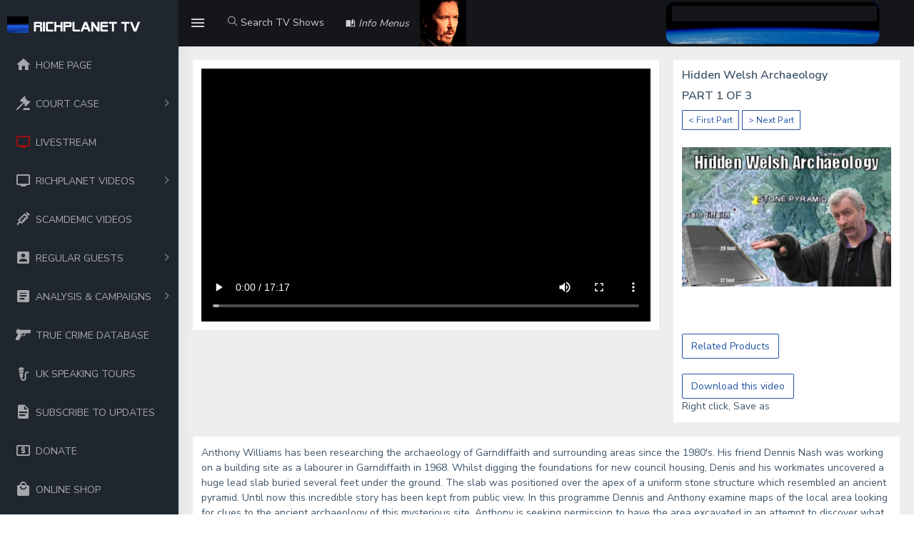

--- FILE ---
content_type: text/html; charset=UTF-8
request_url: https://www.richplanet.net/richp_genre.php?ref=174&part=1&gen=0
body_size: 16752
content:
<!DOCTYPE html>
<html lang="en">

<head>

    <meta charset="utf-8">
    <meta http-equiv="X-UA-Compatible" content="IE=edge">
    <!-- Tell the browser to be responsive to screen width -->
    <meta name="viewport" content="width=device-width, initial-scale=1">
    <meta name="description" content="">
    <meta name="author" content="">
    <!-- Favicon icon -->
    <link rel="icon" type="image/png" sizes="16x16" href="assets/images/favicon.png">
    <title>Hidden Welsh Archaeology</title>
    <!-- Custom CSS -->
    <link href="dist/css/style.min.css" rel="stylesheet">
    <!-- HTML5 Shim and Respond.js IE8 support of HTML5 elements and media queries -->
    <!-- WARNING: Respond.js doesn't work if you view the page via file:// -->
    <!--[if lt IE 9]>
    <script src="https://oss.maxcdn.com/libs/html5shiv/3.7.0/html5shiv.js"></script>
    <script src="https://oss.maxcdn.com/libs/respond.js/1.4.2/respond.min.js"></script>
<![endif]-->
</head>

<body>
    <!-- ============================================================== -->
    <!-- Preloader - style you can find in spinners.css -->
    <!-- ============================================================== -->
    <div class="preloader">
        <div class="lds-ripple">
            <div class="lds-pos"></div>
            <div class="lds-pos"></div>
        </div>
    </div>
    <!-- ============================================================== -->
    <!-- Main wrapper - style you can find in pages.scss -->
    <!-- ============================================================== -->
    <div id="main-wrapper">
        <!-- ============================================================== -->
        <!-- Topbar header - style you can find in pages.scss -->
        <!-- ============================================================== -->
        <header class="topbar" data-navbarbg="skin5">
            <nav class="navbar top-navbar navbar-expand-md navbar-dark">
                <div class="navbar-header" data-logobg="skin5">
                    <!-- This is for the sidebar toggle which is visible on mobile only -->
                    <a class="nav-toggler waves-effect waves-light d-block d-md-none" href="javascript:void(0)"><i class="ti-menu ti-close"></i></a>
                    <!-- ============================================================== -->
                    <!-- Logo -->
                    <!-- ============================================================== -->
                    <a class="navbar-brand" href="index.php">
                        <!-- Logo icon -->
                        <b class="logo-icon p-l-10">
                            <!--You can put here icon as well // <i class="wi wi-sunset"></i> //-->
                            <!-- Dark Logo icon -->
                            <img src="assets/images/logo-icon.png" alt="homepage" class="light-logo" />                         
                        </b>
                        <!--End Logo icon -->
                         <!-- Logo text -->
                        <span class="logo-text">
                             <!-- dark Logo text -->
                             <img src="assets/images/logo-text.png" alt="homepage" class="light-logo" />                            
                        </span>
                        <!-- Logo icon -->
                        <!-- <b class="logo-icon"> -->
                            <!--You can put here icon as well // <i class="wi wi-sunset"></i> //-->
                            <!-- Dark Logo icon -->
                            <!-- <img src="assets/images/logo-text.png" alt="homepage" class="light-logo" /> -->                           
                        <!-- </b> -->
                        <!--End Logo icon -->
                    </a>
                    <!-- ============================================================== -->
                    <!-- End Logo -->
                    <!-- ============================================================== -->
                    <!-- ============================================================== -->
                    <!-- Toggle which is visible on mobile only -->
                    <!-- ============================================================== -->
                    <a class="topbartoggler d-block d-md-none waves-effect waves-light" href="javascript:void(0)" data-toggle="collapse" data-target="#navbarSupportedContent" aria-controls="navbarSupportedContent" aria-expanded="false" aria-label="Toggle navigation"><i class="ti-more"></i></a>
                </div>
                <!-- ============================================================== -->
                <!-- End Logo -->
                <!-- ============================================================== -->
                <div class="navbar-collapse collapse" id="navbarSupportedContent" data-navbarbg="skin5">
                    <!-- ============================================================== -->
                    <!-- toggle and nav items -->
                    <!-- ============================================================== -->
                    <ul class="navbar-nav float-left mr-auto">
                        <li class="nav-item d-none d-md-block"><a class="nav-link sidebartoggler waves-effect waves-light" href="javascript:void(0)" data-sidebartype="mini-sidebar"><i class="mdi mdi-menu font-24"></i></a></li>
   
                        <!-- ============================================================== -->
                        <!-- Search -->
                       <!-- ============================================================== -->

                       <!-- ============================================================== -->
                        <li class="nav-item search-box"> <a class="nav-link waves-effect waves-dark" href="javascript:void(0)"><i class="ti-search"></i> Search TV Shows</a>
                           <form class="app-search position-absolute"  action="richp_search_menu.php">
                                <input name="searchtext" type="text" class="form-control" placeholder="Search &amp; enter"> <a class="srh-btn"><i class="ti-close"></i></a>
                            </form>
                        </li>   


	      			    <li class="nav-item dropdown">
                            <a class="nav-link dropdown-toggle waves-effect waves-dark" href="" data-toggle="dropdown" aria-haspopup="true" aria-expanded="false"><i class="mdi mdi-book-open-page-variant font-14"> Info Menus</i>
                            </a>
                             <div class="dropdown-menu" aria-labelledby="navbarDropdown">
                                <a class="dropdown-item" href="news.php">Richplanet NEWS</a>
                                <a class="dropdown-item" href="aboutus.php">About Richplanet</a>
								<a class="dropdown-item" href="contactus.php">Contact the site</a>
								<a class="dropdown-item" href="sighting.php">Submit a Sighting</a>								
								<a class="dropdown-item" href="terms.php">Terms & Policies</a>
							    <a class="dropdown-item" href="references.php">References</a>
								
                              
                            </div>
                        </li>
									<li>  <img src="assets/images/content/photo.jpg" width="60%">                          
                        </li> 	
		               
                     <!-- ============================================================== -->
                        <!-- create new -->
                        <!-- ============================================================== -->
      
                    </ul>
                    <!-- ============================================================== -->
                    <!-- Right side toggle and nav items -->
                    <!-- ============================================================== -->
                    <ul class="navbar-nav float-right">
                        <!-- ============================================================== -->
                        <!-- Comment -->
                        <!-- ============================================================== -->
						
					<li>  <a href="https://theacademypartnership.co.uk/contact/" target="_blank"><img src="assets/images/content/ap.png" width="90%"></a>
                           
                       </li> 
					

						
                
                        <!-- ============================================================== -->
                        <!-- End Comment -->
                        <!-- ============================================================== -->      
                    </ul>
                </div>
            </nav>
        </header>
        <!-- ============================================================== -->
        <!-- End Topbar header -->
        <!-- ============================================================== -->
        <!-- ============================================================== -->
        <!-- Left Sidebar - style you can find in sidebar.scss  -->
        <!-- ============================================================== -->
        <aside class="left-sidebar" data-sidebarbg="skin5">
            <!-- Sidebar scroll-->
            <div class="scroll-sidebar">
                <!-- Sidebar navigation-->
                <nav class="sidebar-nav">
                    <ul id="sidebarnav" class="p-t-30">
				        <li class="sidebar-item"> <a class="sidebar-link waves-effect waves-dark sidebar-link" href="index.php" aria-expanded="false"><i class="mdi mdi-home"></i><span class="hide-menu">HOME PAGE</span></a>
						</li>		



  					
	
					    <li class="sidebar-item"> <a class="sidebar-link has-arrow waves-effect waves-dark" href="javascript:void(0)" aria-expanded="false"><i class="mdi mdi-gavel"></i><span class="hide-menu">COURT CASE </span></a>
                            <ul aria-expanded="false" class="collapse  first-level">
                                <li class="sidebar-item"><a href="legal.php" class="sidebar-link"><i class="mdi mdi-file-document-box"></i><span class="hide-menu"> Updates </span></a></li>
                                <li class="sidebar-item"><a href="donatelegal.php" class="sidebar-link"><i class="mdi mdi-cash-usd"></i><span class="hide-menu"> Donate </span></a></li>
<!--	/* 							<li class="sidebar-item"><a href="legaldocuments.php" class="sidebar-link"><i class="mdi mdi-file-document"></i><span class="hide-menu"> Legal Documents</span></a></li>
*/  -->
               
                            </ul>
                        </li>	

					    <li class="sidebar-item"> <a class="sidebar-link waves-effect waves-dark sidebar-link" href="livestream.php" aria-expanded="false"><i style="color: red;" class="mdi mdi-television"></i><span class="hide-menu">LIVESTREAM</span></a>
						</li>		
  					

						
						<li class="sidebar-item"> <a class="sidebar-link has-arrow waves-effect waves-dark" href="javascript:void(0)" aria-expanded="false"><i class="mdi mdi-television"></i><span class="hide-menu">RICHPLANET VIDEOS </span></a>
                            <ul aria-expanded="false" class="collapse  first-level">
                                <li class="sidebar-item"><a href="richp_genre_menu.php?gen=99" class="sidebar-link"><i class="mdi mdi-television"></i><span class="hide-menu"> Show a list of ALL videos </span></a></li>
                                <li class="sidebar-item"><a href="richp_genre_menu.php?gen=17" class="sidebar-link"><i class="mdi mdi-television"></i><span class="hide-menu"> Documentary films </span></a></li>
								<li class="sidebar-item"><a href="richp_guest_menu.php?person=20" class="sidebar-link"><i class="mdi mdi-television"></i><span class="hide-menu"> Scamdemic </span></a></li>
                                <li class="sidebar-item"><a href="richp_genre_menu.php?gen=1" class="sidebar-link"><i class="mdi mdi-television"></i><span class="hide-menu"> State Cover Ups </span></a></li>
                                <li class="sidebar-item"><a href="richp_genre_menu.php?gen=2" class="sidebar-link"><i class="mdi mdi-television"></i><span class="hide-menu"> Fabricated Terror </span></a></li>
                                <li class="sidebar-item"><a href="richp_genre_menu.php?gen=3" class="sidebar-link"><i class="mdi mdi-television"></i><span class="hide-menu"> 9/11 </span></a></li>
                                <li class="sidebar-item"><a href="richp_genre_menu.php?gen=4" class="sidebar-link"><i class="mdi mdi-television"></i><span class="hide-menu"> Mind Control & Media </span></a></li>
                                <li class="sidebar-item"><a href="richp_genre_menu.php?gen=5" class="sidebar-link"><i class="mdi mdi-television"></i><span class="hide-menu"> Space Conspiracy </span></a></li>
                                <li class="sidebar-item"><a href="richp_genre_menu.php?gen=6" class="sidebar-link"><i class="mdi mdi-television"></i><span class="hide-menu"> Military & Intelligence </span></a></li>
                                <li class="sidebar-item"><a href="richp_genre_menu.php?gen=7" class="sidebar-link"><i class="mdi mdi-television"></i><span class="hide-menu"> Environment </span></a></li>
                                <li class="sidebar-item"><a href="richp_genre_menu.php?gen=8" class="sidebar-link"><i class="mdi mdi-television"></i><span class="hide-menu"> Hidden History/Origins </span></a></li>
                                <li class="sidebar-item"><a href="richp_genre_menu.php?gen=9" class="sidebar-link"><i class="mdi mdi-television"></i><span class="hide-menu"> Science & Medical </span></a></li>
                                <li class="sidebar-item"><a href="richp_genre_menu.php?gen=10" class="sidebar-link"><i class="mdi mdi-television"></i><span class="hide-menu"> New World Order </span></a></li>
                                <li class="sidebar-item"><a href="richp_genre_menu.php?gen=11" class="sidebar-link"><i class="mdi mdi-television"></i><span class="hide-menu"> Money </span></a></li>
                                <li class="sidebar-item"><a href="richp_genre_menu.php?gen=12" class="sidebar-link"><i class="mdi mdi-television"></i><span class="hide-menu"> Energy </span></a></li>
                                <li class="sidebar-item"><a href="richp_genre_menu.php?gen=13" class="sidebar-link"><i class="mdi mdi-television"></i><span class="hide-menu"> Ufology </span></a></li>
                                <li class="sidebar-item"><a href="richp_genre_menu.php?gen=14" class="sidebar-link"><i class="mdi mdi-television"></i><span class="hide-menu"> Mutilations </span></a></li>
                                <li class="sidebar-item"><a href="richp_genre_menu.php?gen=16" class="sidebar-link"><i class="mdi mdi-television"></i><span class="hide-menu"> Humour </span></a></li>    
                            </ul>
                        </li>


					 
						<li class="sidebar-item"> <a class="sidebar-link waves-effect waves-dark sidebar-link" href="richp_guest_menu.php?person=20" aria-expanded="false"><i class="mdi mdi-needle"></i><span class="hide-menu">SCAMDEMIC VIDEOS</span></a></li>	
					    <li class="sidebar-item"> <a class="sidebar-link has-arrow waves-effect waves-dark" href="javascript:void(0)" aria-expanded="false"><i class="mdi mdi-account-box"></i><span class="hide-menu">REGULAR GUESTS </span></a>
                            <ul aria-expanded="false" class="collapse  first-level">
            
                                <li class="sidebar-item"><a href="richp_guest_menu.php?person=1" class="sidebar-link"><i class="mdi mdi-account-box"></i><span class="hide-menu"> Andrew Johnson </span></a></li>
                                <li class="sidebar-item"><a href="richp_guest_menu.php?person=2" class="sidebar-link"><i class="mdi mdi-account-box"></i><span class="hide-menu"> Neil Sanders </span></a></li>
                                <li class="sidebar-item"><a href="richp_guest_menu.php?person=3" class="sidebar-link"><i class="mdi mdi-account-box"></i><span class="hide-menu"> Dr Nick Kollerstrom </span></a></li>
                                <li class="sidebar-item"><a href="richp_guest_menu.php?person=4" class="sidebar-link"><i class="mdi mdi-account-box"></i><span class="hide-menu"> David Cayton </span></a></li>
                                <li class="sidebar-item"><a href="richp_guest_menu.php?person=5" class="sidebar-link"><i class="mdi mdi-account-box"></i><span class="hide-menu"> Tony Bennett </span></a></li>
                                <li class="sidebar-item"><a href="richp_guest_menu.php?person=6" class="sidebar-link"><i class="mdi mdi-account-box"></i><span class="hide-menu"> Dr Judy Wood </span></a></li>
                                <li class="sidebar-item"><a href="richp_guest_menu.php?person=7" class="sidebar-link"><i class="mdi mdi-account-box"></i><span class="hide-menu"> Muad'Dib </span></a></li>
                                <li class="sidebar-item"><a href="richp_guest_menu.php?person=8" class="sidebar-link"><i class="mdi mdi-account-box"></i><span class="hide-menu"> Gary Heseltine </span></a></li>
                                <li class="sidebar-item"><a href="richp_guest_menu.php?person=9" class="sidebar-link"><i class="mdi mdi-account-box"></i><span class="hide-menu"> Lloyd Pye </span></a></li>
                                <li class="sidebar-item"><a href="richp_guest_menu.php?person=10" class="sidebar-link"><i class="mdi mdi-account-box"></i><span class="hide-menu"> Scott Felton </span></a></li>
                                <li class="sidebar-item"><a href="richp_guest_menu.php?person=11" class="sidebar-link"><i class="mdi mdi-account-box"></i><span class="hide-menu"> Dr Rupert Sheldrake </span></a></li>
                                <li class="sidebar-item"><a href="richp_guest_menu.php?person=12" class="sidebar-link"><i class="mdi mdi-account-box"></i><span class="hide-menu"> Keith Hunter </span></a></li>
                                <li class="sidebar-item"><a href="richp_guest_menu.php?person=13" class="sidebar-link"><i class="mdi mdi-account-box"></i><span class="hide-menu"> Wilson & Blackett </span></a></li>
                                <li class="sidebar-item"><a href="richp_guest_menu.php?person=14" class="sidebar-link"><i class="mdi mdi-account-box"></i><span class="hide-menu"> John Hanson </span></a></li>
                                <li class="sidebar-item"><a href="richp_guest_menu.php?person=15" class="sidebar-link"><i class="mdi mdi-account-box"></i><span class="hide-menu"> Roy Dutton </span></a></li>
                                <li class="sidebar-item"><a href="richp_guest_menu.php?person=16" class="sidebar-link"><i class="mdi mdi-account-box"></i><span class="hide-menu"> Ian R Crane </span></a></li>
                                <li class="sidebar-item"><a href="richp_guest_menu.php?person=17" class="sidebar-link"><i class="mdi mdi-account-box"></i><span class="hide-menu"> Peter Hyatt </span></a></li>
						    </ul>
                        </li>		
					    <li class="sidebar-item"> <a class="sidebar-link has-arrow waves-effect waves-dark" href="javascript:void(0)" aria-expanded="false"><i class="mdi mdi-file-document-box"></i><span class="hide-menu">ANALYSIS & CAMPAIGNS </span></a>
                            <ul aria-expanded="false" class="collapse  first-level">
							     <li class="sidebar-item"><a href="detectives.php" class="sidebar-link"><i class="mdi mdi-file-document"></i><span class="hide-menu"> Jo Cox Analysis </span></a></li>
							     <li class="sidebar-item"><a href="nickross.php" class="sidebar-link"><i class="mdi mdi-file-document"></i><span class="hide-menu"> Nick Ross Analysis </span></a></li>
								 <li class="sidebar-item"><a href="astronauts.php" class="sidebar-link"><i class="mdi mdi-file-document"></i><span class="hide-menu"> Astronaut Analysis </span></a></li>
                                 <li class="sidebar-item"><a href="marsrovers.php" class="sidebar-link"><i class="mdi mdi-file-document"></i><span class="hide-menu"> Mars Rover Hypothesis </span></a></li>
								 <li class="sidebar-item"><a href="tellyourmp.php" class="sidebar-link"><i class="mdi mdi-file-document"></i><span class="hide-menu"> Tell Your MP About 7/7 </span></a></li>
					            <li class="sidebar-item"><a href="mcr_cctv.php" class="sidebar-link"><i class="mdi mdi-webcam"></i><span class="hide-menu">Manchester CCTV</span></a></li> 
								 
						    </ul>
                        </li>	
	                 	<li class="sidebar-item"> <a class="sidebar-link waves-effect waves-dark sidebar-link" href="truecrime.php" aria-expanded="false"><i class="mdi mdi-pistol"></i><span class="hide-menu">TRUE CRIME DATABASE</span></a></li>				    					
<!--	/*								
				     	<li class="sidebar-item"> <a class="sidebar-link waves-effect waves-dark sidebar-link" href="market.php" aria-expanded="false"><i class="mdi mdi-shopping"></i><span class="hide-menu">MARKET STALL</span></a></li>				    					
*/  !-->

		<li class="sidebar-item"> <a class="sidebar-link waves-effect waves-dark sidebar-link" href="events.php" aria-expanded="false"><i class="mdi mdi-microphone-variant"></i><span class="hide-menu">UK SPEAKING TOURS</span></a></li>		
						<li class="sidebar-item"> <a class="sidebar-link waves-effect waves-dark sidebar-link" href="newsletter.php" aria-expanded="false"><i class="mdi mdi-file-document"></i><span class="hide-menu">SUBSCRIBE TO UPDATES</span></a></li>		
					    <li class="sidebar-item"> <a class="sidebar-link waves-effect waves-dark sidebar-link" href="donate2.php" aria-expanded="false"><i class="mdi mdi-cash-usd"></i><span class="hide-menu">DONATE</span></a></li>		
					    <li class="sidebar-item"> <a class="sidebar-link waves-effect waves-dark sidebar-link" href="https://www.richplanet.net/store" aria-expanded="false"><i class="mdi mdi-shopping"></i><span class="hide-menu">ONLINE SHOP</span></a></li>		
					    <li class="sidebar-item"> <a class="sidebar-link has-arrow waves-effect waves-dark" href="javascript:void(0)" aria-expanded="false"><i class="mdi mdi-thumb-up"></i><span class="hide-menu">RP RECOMMENDS </span></a>
                            <ul aria-expanded="false" class="collapse  first-level">
                                 <li class="sidebar-item"><a href="https://gemmaodoherty.com/" class="sidebar-link" target="_blank"><i class="mdi mdi-thumb-up"></i><span class="hide-menu"> Gemma O'Doherty </span></a></li>
                                 <li class="sidebar-item"><a href="https://iaindavis.com/" class="sidebar-link" target="_blank"><i class="mdi mdi-thumb-up"></i><span class="hide-menu"> Iain Davis </span></a></li>
                                 <li class="sidebar-item"><a href="http://www.checktheevidence.com" class="sidebar-link" target="_blank"><i class="mdi mdi-thumb-up"></i><span class="hide-menu"> Check the Evidence </span></a></li>
                                 <li class="sidebar-item"><a href="http://www.covid-unmasked.net" class="sidebar-link" target="_blank"><i class="mdi mdi-thumb-up"></i><span class="hide-menu"> COVID Unmasked </span></a></li>
                                 <li class="sidebar-item"><a href="http://www.presstv.ir/" class="sidebar-link" target="_blank"><i class="mdi mdi-thumb-up"></i><span class="hide-menu"> Press TV </span></a></li>
                                 <li class="sidebar-item"><a href="http://www.terroronthetube.co.uk/" class="sidebar-link" target="_blank"><i class="mdi mdi-thumb-up"></i><span class="hide-menu"> Terror on the Tube </span></a></li>
                                 <li class="sidebar-item"><a href="http://www.drjudywood.com/" class="sidebar-link" target="_blank"><i class="mdi mdi-thumb-up"></i><span class="hide-menu"> Dr Judy Wood </span></a></li>
                                 <li class="sidebar-item"><a href="http://jforjustice.net/77re2.html" class="sidebar-link" target="_blank"><i class="mdi mdi-thumb-up"></i><span class="hide-menu"> 7/7 Ripple Effect </span></a></li>
                                 <li class="sidebar-item"><a href="https://jillhavern.forumotion.net/portal" class="sidebar-link" target="_blank"><i class="mdi mdi-thumb-up"></i><span class="hide-menu"> Madeleine CMOMM forum </span></a></li>
                                 <li class="sidebar-item"><a href="http://www.lloydsbits.com" class="sidebar-link" target="_blank"><i class="mdi mdi-thumb-up"></i><span class="hide-menu"> Lloyds Bits </span></a></li>   
                                 <li class="sidebar-item"><a href="http://www.daniellebryant.co.uk" class="sidebar-link" target="_blank"><i class="mdi mdi-thumb-up"></i><span class="hide-menu"> Danielle Bryant </span></a></li>   								 
						    </ul>
                        </li>							   
					<li class="sidebar-item"> <a class="sidebar-link has-arrow waves-effect waves-dark" href="javascript:void(0)" aria-expanded="false"><i class="mdi mdi-update"></i><span class="hide-menu">RECENT SITE UPDATES </span></a>
								<ul aria-expanded="false" class="collapse  first-level">
								<li class="sidebar-item"><a href="https://www.richplanet.net/richp_genre.php?ref=316&part=1&gen=99" class="sidebar-link"><i class="mdi mdi-update"></i><span class="hide-menu">13.9.25 - 'N' Machine </span></a></li>	
			
								<li class="sidebar-item"><a href="https://www.richplanet.net/legal.php" class="sidebar-link"><i class="mdi mdi-update"></i><span class="hide-menu">29.08.25 - Case Update </span></a></li>	
								<li class="sidebar-item"><a href="https://www.richplanet.net/donatelegal.php" class="sidebar-link"><i class="mdi mdi-update"></i><span class="hide-menu">28.08.25 - Lewis Hall Trust </span></a></li>	
								<li class="sidebar-item"><a href="https://www.richplanet.net/legal.php" class="sidebar-link"><i class="mdi mdi-update"></i><span class="hide-menu">06.08.25 - Case Update </span></a></li>	
						
								<li class="sidebar-item"><a href="https://www.richplanet.net/richp_genre.php?ref=315&part=1&gen=99" class="sidebar-link"><i class="mdi mdi-update"></i><span class="hide-menu">20.5.25 - 'N' Machine </span></a></li>	
								<li class="sidebar-item"><a href="https://www.richplanet.net/richp_genre.php?ref=314&part=1&gen=99" class="sidebar-link"><i class="mdi mdi-update"></i><span class="hide-menu">09.5.25 - Richplanet Power </span></a></li>	
				                <li class="sidebar-item"><a href="https://www.richplanet.net/legal.php" class="sidebar-link"><i class="mdi mdi-update"></i><span class="hide-menu">09.5.25 - Appeal Update </span></a></li>
								<li class="sidebar-item"><a href="https://www.richplanet.net/richp_genre.php?ref=313&part=1&gen=99" class="sidebar-link"><i class="mdi mdi-update"></i><span class="hide-menu">15.1.25 - Global Technocracy </span></a></li>	
								<li class="sidebar-item"><a href="https://www.richplanet.net/livestream.php" class="sidebar-link"><i class="mdi mdi-update"></i><span class="hide-menu">13.1.25 - LIVESTREAM page </span></a></li>	
								<li class="sidebar-item"><a href="https://www.richplanet.net/store/new2023" class="sidebar-link" target="_blank"><i class="mdi mdi-update"></i><span class="hide-menu">30.12.24 - New books ... </span></a></li>	
								<li class="sidebar-item"><a href="https://www.richplanet.net/legal.php" class="sidebar-link"><i class="mdi mdi-update"></i><span class="hide-menu">25.11.24 - Donations / Costs </span></a></li>	
				                <li class="sidebar-item"><a href="https://www.richplanet.net/legal.php" class="sidebar-link"><i class="mdi mdi-update"></i><span class="hide-menu">10.11.24 - Website Redacted </span></a></li>	

				

						                     				        
  		                     
			             	</ul>
                        </li>


			    					


                    </ul>
                </nav>
                <!-- End Sidebar navigation -->
            </div>
            <!-- End Sidebar scroll-->
        </aside>
        <!-- ============================================================== -->
        <!-- End Left Sidebar - style you can find in sidebar.scss  -->
        <!-- ============================================================== -->
        <!-- ============================================================== -->
        <!-- Page wrapper  -->
        <!-- ============================================================== -->
        <div class="page-wrapper">
  
            <!-- ============================================================== -->
            <!-- Bread crumb and right sidebar toggle -->
            <!-- ============================================================== -->
    
            <!-- ============================================================== -->
            <!-- End Bread crumb and right sidebar toggle -->
            <!-- ============================================================== -->
            <!-- ============================================================== -->
			
		
            <!-- ============================================================== -->
            <!-- Container fluid  -->
            <!-- ============================================================== -->
            <div class="container-fluid">
                <!-- ============================================================== -->
                <!-- Start Page Content -->
                <!-- ============================================================== -->
                <div class="row"> 
                    <div class="col-md-8">
                        <div class="card">
                            <div class="card-body">
                 <!-- 16:9 aspect ratio -->
                                <div class="embed-responsive embed-responsive-16by9">
        <video width="1280" height="720" oncontextmenu="return false;" controls controlsList="nodownload" preload="auto" poster="/i/starship/v174.jpg">
        <source src='https://cdn1.richplanet.net/mp4/174_01.mp4' type='video/mp4'>        Your browser does not support the video tag.
        </video>
         
                                </div>                            
                            </div>
                        </div>
                    </div>
                    <div class="col-md-4">
                        <div class="card">
                            <div class="card-body">
                             	 <h5 class="card-title"> Hidden Welsh Archaeology </h5>
						
                             	 <h5 class="card-title">PART 1 OF 3</h5>
							
								 
                                 <a href="richp_genre.php?ref=174&part=1&gen=0"><button type="button" class="btn btn-outline-info btn-sm">< First Part </button></a>
							     <a href="richp_genre.php?ref=174&part=2&gen=0"><button type="button" class="btn btn-outline-info btn-sm">> Next Part </button></a>							 
							</div>
							<div class="card-body">
                                 <img src="..//i/starship/s174.jpg" width="100%">
							</div>         
							<div class="card-body">
							
							<br><br><a href=store/174 target="_blank"><button type="button" class="btn btn-outline-info">Related Products</button></a><br><br><a href="https://cdn1.richplanet.net/mp4/174_01.mp4"><button type="button" class="btn btn-outline-info">Download this video </button></a><br>Right click, Save as					
							</div>         							
                        </div>
                    </div> 
					    <div class="col-12">
                            <div class="card">
                                 <div class="card-body">
                              Anthony Williams has been researching the archaeology of Garndiffaith and surrounding areas since the 1980's. His friend Dennis Nash was working on a building site as a labourer in Garndiffaith in 1968. Whilst digging the foundations for new council housing, Denis and his workmates uncovered a huge lead slab buried several feet under the ground. The slab was positioned over the apex of a uniform stone structure which resembled an ancient pyramid. Until now this incredible story has been kept from public view. In this programme Dennis and Anthony examine maps of the local area looking for clues to the ancient archaeology of this mysterious site. Anthony is seeking permission to have the area excavated in an attempt to discover what could be records of some of the oldest known civilisations in Britain.                                 </div>
                            </div>
                        </div>																	
    
				        <div class="col-md-8">
                             <div class="card">
                                 <div class="card-body">
                                <h5 class="card-title"></h5>
						
								
                                                            </div>
                        </div>
                    </div>
                    <div class="col-md-4">
                        <div class="card">
                            <div class="card-body">
                               
                                <img src="assets/images/content/richplanet3.jpg" width="100%"/>
                            </div>
                        </div>
                    </div>				
    
                    <div class="col-12">
                        <div class="card">       
                            <table class="table-responsive-sm table-striped" width="100%">
                                  <thead>
                                    <tr>
                                      <th scope="col"><b>Show Ref<b></th>
                                      <th scope="col"><b>Guest / Subject<b></th>
                                      <th scope="col"><b>Topics Discussed<b></th>
							          <th scope="col"><b>Release Date<b></th>
									  <th scope="col"><b>Select<b></th>						                             
                                    </tr>
                                  </thead>
                                  <tbody>
<tr><th scope="row"><a href="richp_genre.php?ref=316&part=1&gen=0">316</a></th><td>Richard D. Hall</td><td>Conclusion on the alleged free energy device, the 'N' Machine. </td><td>13-09-2025</td>
<td><a href="richp_genre.php?ref=316&part=1&gen=0">Watch</a></td></tr><tr><th scope="row"><a href="richp_genre.php?ref=315&part=1&gen=0">315</a></th><td>Richard D. Hall</td><td>Design and build of an 'N' machine to investigate claims</td><td>20-05-2025</td>
<td><a href="richp_genre.php?ref=315&part=1&gen=0">Watch</a></td></tr><tr><th scope="row"><a href="richp_genre.php?ref=314&part=1&gen=0">314</a></th><td>Richard D. Hall</td><td>Richard D. Hall launches "Richplanet Power", a project to investigate energy technologies.</td><td>09-05-2025</td>
<td><a href="richp_genre.php?ref=314&part=1&gen=0">Watch</a></td></tr><tr><th scope="row"><a href="richp_genre.php?ref=310&part=1&gen=0">310</a></th><td>Dr Shiva (Shatter the Swarm)</td><td>The infiltration of the internet by the establishment using back doors and fake personalities.  </td><td>16-01-2024</td>
<td><a href="richp_genre.php?ref=310&part=1&gen=0">Watch</a></td></tr><tr><th scope="row"><a href="richp_genre.php?ref=304&part=1&gen=0">304</a></th><td>Dr. Nick Kollerstrom</td><td>Ukraine conflict, fabricated terrorism over Europe.</td><td>18-03-2023</td>
<td><a href="richp_genre.php?ref=304&part=1&gen=0">Watch</a></td></tr><tr><th scope="row"><a href="richp_genre.php?ref=303&part=1&gen=0">303</a></th><td>The Boston Bombing</td><td>A film which proves the 2013 Boston bombing was a hoax.</td><td>02-03-2023</td>
<td><a href="richp_genre.php?ref=303&part=1&gen=0">Watch</a></td></tr><tr><th scope="row"><a href="richp_genre.php?ref=300&part=1&gen=0">300</a></th><td>John Average</td><td>Film explaining the dangers of Smart Money, CBDC and removing cash.</td><td>04-10-2022</td>
<td><a href="richp_genre.php?ref=300&part=1&gen=0">Watch</a></td></tr><tr><th scope="row"><a href="richp_genre.php?ref=299&part=1&gen=0">299</a></th><td>Genetically Modifying Humans?</td><td>Possible genetic modification technology in the vaccine.  Part 2, off grid living</td><td>04-10-2022</td>
<td><a href="richp_genre.php?ref=299&part=1&gen=0">Watch</a></td></tr><tr><th scope="row"><a href="richp_genre.php?ref=298&part=1&gen=0">298</a></th><td>Ross Broadstock</td><td>Historical researchers and authors Wilson and Blackett, and the hidden history of Britain</td><td>20-09-2022</td>
<td><a href="richp_genre.php?ref=298&part=1&gen=0">Watch</a></td></tr><tr><th scope="row"><a href="richp_genre.php?ref=297&part=1&gen=0">297</a></th><td>Derek Gough</td><td>Interiew with UFO investigator Derek Gough</td><td>11-07-2022</td>
<td><a href="richp_genre.php?ref=297&part=1&gen=0">Watch</a></td></tr><tr><th scope="row"><a href="richp_genre.php?ref=296&part=1&gen=0">296</a></th><td>Chris Hampton : Film</td><td>Investigating the corruption & parasites behind the Coronavirus Scamdemic</td><td>04-03-2022</td>
<td><a href="richp_genre.php?ref=296&part=1&gen=0">Watch</a></td></tr><tr><th scope="row"><a href="richp_genre.php?ref=295&part=1&gen=0">295</a></th><td>David Fergusson</td><td>Analysis of many 'vaccine' contents studies showing compelling evidence of nano technology</td><td>07-02-2022</td>
<td><a href="richp_genre.php?ref=295&part=1&gen=0">Watch</a></td></tr><tr><th scope="row"><a href="richp_genre.php?ref=292&part=1&gen=0">292</a></th><td>Covid & Vaccine Scam</td><td>More on the COVID scam and injection programme.</td><td>10-10-2021</td>
<td><a href="richp_genre.php?ref=292&part=1&gen=0">Watch</a></td></tr><tr><th scope="row"><a href="richp_genre.php?ref=291&part=1&gen=0">291</a></th><td>9/11 Trick Show</td><td>An explanation about why the 9/11 video and radar analysis was undertaken</td><td>10-09-2021</td>
<td><a href="richp_genre.php?ref=291&part=1&gen=0">Watch</a></td></tr><tr><th scope="row"><a href="richp_genre.php?ref=287&part=1&gen=0">287</a></th><td>Lloyd Bryant</td><td>Covid scam, monetary system, great reset & 'smart' money.  Bitcoin & crypto currencies. </td><td>08-02-2021</td>
<td><a href="richp_genre.php?ref=287&part=1&gen=0">Watch</a></td></tr><tr><th scope="row"><a href="richp_genre.php?ref=280&part=1&gen=0">280</a></th><td>Danielle & Lloyd Bryant</td><td>The ground breaking medical discoveries of Dr. Ryke Geerd Hamer.</td><td>10-01-2020</td>
<td><a href="richp_genre.php?ref=280&part=1&gen=0">Watch</a></td></tr><tr><th scope="row"><a href="richp_genre.php?ref=279&part=1&gen=0">279</a></th><td>Rendlesham Witnesses</td><td>Rendlesham UFO case, statement analysis of witnesses</td><td>27-12-2019</td>
<td><a href="richp_genre.php?ref=279&part=1&gen=0">Watch</a></td></tr><tr><th scope="row"><a href="richp_genre.php?ref=277&part=1&gen=0">277</a></th><td>Andrew Johnson</td><td>Israel and its influence over America</td><td>29-11-2019</td>
<td><a href="richp_genre.php?ref=277&part=1&gen=0">Watch</a></td></tr><tr><th scope="row"><a href="richp_genre.php?ref=276&part=1&gen=0">276</a></th><td>John Aspray</td><td>The wrongful arrest of Tommy Mair and the staged attack on Jo Cox.  Where is Tommy?</td><td>14-11-2019</td>
<td><a href="richp_genre.php?ref=276&part=1&gen=0">Watch</a></td></tr><tr><th scope="row"><a href="richp_genre.php?ref=274&part=1&gen=0">274</a></th><td>Andrew Johnson</td><td>UFOs & Evidence for alien visitation of planet Earth</td><td>18-10-2019</td>
<td><a href="richp_genre.php?ref=274&part=1&gen=0">Watch</a></td></tr><tr><th scope="row"><a href="richp_genre.php?ref=273&part=1&gen=0">273</a></th><td>Richard Fry</td><td>An investigation of the disappearance of Richey Edwards, of the "Manics".</td><td>04-10-2019</td>
<td><a href="richp_genre.php?ref=273&part=1&gen=0">Watch</a></td></tr><tr><th scope="row"><a href="richp_genre.php?ref=272&part=1&gen=0">272</a></th><td>Richard D. Hall</td><td>Worldwide animal mutilation study, Croydon Cat Killer</td><td>02-08-2019</td>
<td><a href="richp_genre.php?ref=272&part=1&gen=0">Watch</a></td></tr><tr><th scope="row"><a href="richp_genre.php?ref=271&part=1&gen=0">271</a></th><td>Madeleine Hypothesis</td><td>Madeleine McCann cover up, a new hypothesis</td><td>19-07-2019</td>
<td><a href="richp_genre.php?ref=271&part=1&gen=0">Watch</a></td></tr><tr><th scope="row"><a href="richp_genre.php?ref=268&part=1&gen=0">268</a></th><td>UK Tour Video Diary</td><td>Richplanet activities update & a light hearted video diary </td><td>25-04-2019</td>
<td><a href="richp_genre.php?ref=268&part=1&gen=0">Watch</a></td></tr><tr><th scope="row"><a href="richp_genre.php?ref=265&part=1&gen=0">265</a></th><td>Adrian Gilbert</td><td>The Electric Universe, Wallace Thornhill, new science</td><td>23-11-2018</td>
<td><a href="richp_genre.php?ref=265&part=1&gen=0">Watch</a></td></tr><tr><th scope="row"><a href="richp_genre.php?ref=264&part=1&gen=0">264</a></th><td>Andrew Johnson</td><td>Hidden technology, secret space programme, Rendlesham UFO</td><td>09-11-2018</td>
<td><a href="richp_genre.php?ref=264&part=1&gen=0">Watch</a></td></tr><tr><th scope="row"><a href="richp_genre.php?ref=263&part=1&gen=0">263</a></th><td>Adrian Gilbert</td><td>The Orion Mystery, Giza Pyramids, Egypt, Bitcoin,</td><td>26-10-2018</td>
<td><a href="richp_genre.php?ref=263&part=1&gen=0">Watch</a></td></tr><tr><th scope="row"><a href="richp_genre.php?ref=262&part=1&gen=0">262</a></th><td>Dr Larry O'Hara</td><td>London nail bombings, MI5, MI6, Gareth Williams</td><td>12-10-2018</td>
<td><a href="richp_genre.php?ref=262&part=1&gen=0">Watch</a></td></tr><tr><th scope="row"><a href="richp_genre.php?ref=261&part=1&gen=0">261</a></th><td>Andrew Johnson</td><td>Archeology on Mars, the Moon and the rest of the Solar System</td><td>28-09-2018</td>
<td><a href="richp_genre.php?ref=261&part=1&gen=0">Watch</a></td></tr><tr><th scope="row"><a href="richp_genre.php?ref=260&part=1&gen=0">260</a></th><td>Adrian Gilbert</td><td>King Arthur - Wilson and Blackett, Holy Grail, British History, Avalon</td><td>14-09-2018</td>
<td><a href="richp_genre.php?ref=260&part=1&gen=0">Watch</a></td></tr><tr><th scope="row"><a href="richp_genre.php?ref=259&part=1&gen=0">259</a></th><td>Richard D. Hall</td><td>Phone hacking, Milly Dowler, police corruption</td><td>10-09-2018</td>
<td><a href="richp_genre.php?ref=259&part=1&gen=0">Watch</a></td></tr><tr><th scope="row"><a href="richp_genre.php?ref=258&part=1&gen=0">258</a></th><td>Dr Larry O'Hara</td><td>MI5, MI6, Searchlight, Notes from the Borderland, David Shayler</td><td>31-08-2018</td>
<td><a href="richp_genre.php?ref=258&part=1&gen=0">Watch</a></td></tr><tr><th scope="row"><a href="richp_genre.php?ref=256&part=1&gen=0">256</a></th><td>Chris Hampton</td><td>Jo Cox, Birmingham 6, Sex, climate, 9/11 technology</td><td>01-08-2018</td>
<td><a href="richp_genre.php?ref=256&part=1&gen=0">Watch</a></td></tr><tr><th scope="row"><a href="richp_genre.php?ref=254&part=1&gen=0">254</a></th><td>Richard D. Hall</td><td>Cover up of discoveries in space & secret space vehicles</td><td>26-06-2018</td>
<td><a href="richp_genre.php?ref=254&part=1&gen=0">Watch</a></td></tr><tr><th scope="row"><a href="richp_genre.php?ref=252&part=1&gen=0">252</a></th><td>Jill Dando Murder</td><td>Kill Jill : The Dando Assassination Explained</td><td>05-06-2018</td>
<td><a href="richp_genre.php?ref=252&part=1&gen=0">Watch</a></td></tr><tr><th scope="row"><a href="richp_genre.php?ref=251&part=1&gen=0">251</a></th><td>Richard D. Hall</td><td>The Assassination of Jo Cox</td><td>20-05-2018</td>
<td><a href="richp_genre.php?ref=251&part=1&gen=0">Watch</a></td></tr><tr><th scope="row"><a href="richp_genre.php?ref=250&part=1&gen=0">250</a></th><td>Richard D. Hall</td><td>History of Richplanet</td><td>02-12-2017</td>
<td><a href="richp_genre.php?ref=250&part=1&gen=0">Watch</a></td></tr><tr><th scope="row"><a href="richp_genre.php?ref=249&part=1&gen=0">249</a></th><td>Andrew Johnson</td><td>Moon Landings & NASA</td><td>18-11-2017</td>
<td><a href="richp_genre.php?ref=249&part=1&gen=0">Watch</a></td></tr><tr><th scope="row"><a href="richp_genre.php?ref=248&part=1&gen=0">248</a></th><td>Neil Sanders</td><td>The Manson murders</td><td>04-11-2017</td>
<td><a href="richp_genre.php?ref=248&part=1&gen=0">Watch</a></td></tr><tr><th scope="row"><a href="richp_genre.php?ref=247&part=1&gen=0">247</a></th><td>Johnson & Kollerstrom</td><td>Protocols, Julian Assange the fake truth seeker.</td><td>21-10-2017</td>
<td><a href="richp_genre.php?ref=247&part=1&gen=0">Watch</a></td></tr><tr><th scope="row"><a href="richp_genre.php?ref=246&part=1&gen=0">246</a></th><td>Richard D. Hall</td><td>Madeleine truth campaign, Bridgend "suicides"</td><td>07-10-2017</td>
<td><a href="richp_genre.php?ref=246&part=1&gen=0">Watch</a></td></tr><tr><th scope="row"><a href="richp_genre.php?ref=245&part=1&gen=0">245</a></th><td>Neil Sanders</td><td>Social Media Psychological Operations</td><td>23-09-2017</td>
<td><a href="richp_genre.php?ref=245&part=1&gen=0">Watch</a></td></tr><tr><th scope="row"><a href="richp_genre.php?ref=244&part=1&gen=0">244</a></th><td>Mark Conlon & A. Johnson</td><td>9/11 disinfo and lack of evidence of planes</td><td>09-09-2017</td>
<td><a href="richp_genre.php?ref=244&part=1&gen=0">Watch</a></td></tr><tr><th scope="row"><a href="richp_genre.php?ref=243&part=1&gen=0">243</a></th><td>Andrew Johnson</td><td>Medical cover ups, AIDs, Cancer, Vaccines</td><td>26-08-2017</td>
<td><a href="richp_genre.php?ref=243&part=1&gen=0">Watch</a></td></tr><tr><th scope="row"><a href="richp_genre.php?ref=242&part=1&gen=0">242</a></th><td>Dr. Nick Kollerstrom</td><td>Recent terror attacks, how fake are they?</td><td>12-08-2017</td>
<td><a href="richp_genre.php?ref=242&part=1&gen=0">Watch</a></td></tr><tr><th scope="row"><a href="richp_genre.php?ref=241&part=1&gen=0">241</a></th><td>Andrew Johnson</td><td>Starchild Skull, NATO UFO tracking facility</td><td>29-07-2017</td>
<td><a href="richp_genre.php?ref=241&part=1&gen=0">Watch</a></td></tr><tr><th scope="row"><a href="richp_genre.php?ref=240&part=1&gen=0">240</a></th><td>Andrew Johnson</td><td>Wikileaks and Julian Assange</td><td>15-07-2017</td>
<td><a href="richp_genre.php?ref=240&part=1&gen=0">Watch</a></td></tr><tr><th scope="row"><a href="richp_genre.php?ref=239&part=1&gen=0">239</a></th><td>Richard D. Hall</td><td>2017 UK Speaking Tour</td><td>01-07-2017</td>
<td><a href="richp_genre.php?ref=239&part=1&gen=0">Watch</a></td></tr><tr><th scope="row"><a href="richp_genre.php?ref=238&part=1&gen=0">238</a></th><td>Richplanet Tour</td><td>Richplanet 2017 roadshow video diary</td><td>16-05-2017</td>
<td><a href="richp_genre.php?ref=238&part=1&gen=0">Watch</a></td></tr><tr><th scope="row"><a href="richp_genre.php?ref=237&part=1&gen=0">237</a></th><td>Madeleine film 8</td><td>Madeleine : Why The Cover Up?</td><td>19-04-2017</td>
<td><a href="richp_genre.php?ref=237&part=1&gen=0">Watch</a></td></tr><tr><th scope="row"><a href="richp_genre.php?ref=236&part=1&gen=0">236</a></th><td>Madeleine film 7</td><td>Robert Murat & The Madeleine McCann Cover Up</td><td>19-04-2017</td>
<td><a href="richp_genre.php?ref=236&part=1&gen=0">Watch</a></td></tr><tr><th scope="row"><a href="richp_genre.php?ref=235&part=1&gen=0">235</a></th><td>Peter Hyatt</td><td>Statement analysis of Gerry & Kate McCann</td><td>25-11-2016</td>
<td><a href="richp_genre.php?ref=235&part=1&gen=0">Watch</a></td></tr><tr><th scope="row"><a href="richp_genre.php?ref=234&part=1&gen=0">234</a></th><td>Richard D. Hall</td><td>Ben Needham, Llantrissant Mint, Seal mutes, UFOs</td><td>01-11-2016</td>
<td><a href="richp_genre.php?ref=234&part=1&gen=0">Watch</a></td></tr><tr><th scope="row"><a href="richp_genre.php?ref=233&part=1&gen=0">233</a></th><td>Richard D. Hall</td><td>Puppets, Middle East & 9/11 Video Analysis</td><td>21-10-2016</td>
<td><a href="richp_genre.php?ref=233&part=1&gen=0">Watch</a></td></tr><tr><th scope="row"><a href="richp_genre.php?ref=232&part=1&gen=0">232</a></th><td>Richard D. Hall</td><td>Celts, Middle East Politics, ISIS</td><td>07-10-2016</td>
<td><a href="richp_genre.php?ref=232&part=1&gen=0">Watch</a></td></tr><tr><th scope="row"><a href="richp_genre.php?ref=231&part=1&gen=0">231</a></th><td>Andrew Johnson</td><td>David Icke's work, the CIA, 9/11 & disinformation</td><td>23-09-2016</td>
<td><a href="richp_genre.php?ref=231&part=1&gen=0">Watch</a></td></tr><tr><th scope="row"><a href="richp_genre.php?ref=229&part=1&gen=0">229</a></th><td>Didcot murders</td><td>Didcot Deception, Jed Allen : Not Guilty</td><td>26-08-2016</td>
<td><a href="richp_genre.php?ref=229&part=1&gen=0">Watch</a></td></tr><tr><th scope="row"><a href="richp_genre.php?ref=228&part=1&gen=0">228</a></th><td>Barrie Trower</td><td>Effects of microwaves & microwave warfare</td><td>12-08-2016</td>
<td><a href="richp_genre.php?ref=228&part=1&gen=0">Watch</a></td></tr><tr><th scope="row"><a href="richp_genre.php?ref=227&part=1&gen=0">227</a></th><td>Andrew Johnson</td><td>The Mars Rover Hypothesis Update</td><td>29-07-2016</td>
<td><a href="richp_genre.php?ref=227&part=1&gen=0">Watch</a></td></tr><tr><th scope="row"><a href="richp_genre.php?ref=226&part=1&gen=0">226</a></th><td>Andrew Johnson</td><td>Agenda 21, "sustainability" global fraud.</td><td>15-07-2016</td>
<td><a href="richp_genre.php?ref=226&part=1&gen=0">Watch</a></td></tr><tr><th scope="row"><a href="richp_genre.php?ref=225&part=1&gen=0">225</a></th><td>Dr Nick Kollerstrom</td><td>Jo Cox, Paris attacks, Fabricated Terror, Auschwitz</td><td>01-07-2016</td>
<td><a href="richp_genre.php?ref=225&part=1&gen=0">Watch</a></td></tr><tr><th scope="row"><a href="richp_genre.php?ref=224&part=1&gen=0">224</a></th><td>Richard D. Hall</td><td>2016 Tour, Mars rovers, NASA, animal mutilation, </td><td>17-06-2016</td>
<td><a href="richp_genre.php?ref=224&part=1&gen=0">Watch</a></td></tr><tr><th scope="row"><a href="richp_genre.php?ref=223&part=1&gen=0">223</a></th><td>Richard D. Hall</td><td>Madeleine, EU, News, Subversion, LGBT, Hawking.</td><td>03-06-2016</td>
<td><a href="richp_genre.php?ref=223&part=1&gen=0">Watch</a></td></tr><tr><th scope="row"><a href="richp_genre.php?ref=222&part=1&gen=0">222</a></th><td>Madeleine film 6</td><td>When Madeleine Died?</td><td>29-03-2016</td>
<td><a href="richp_genre.php?ref=222&part=1&gen=0">Watch</a></td></tr><tr><th scope="row"><a href="richp_genre.php?ref=221&part=1&gen=0">221</a></th><td>Dr Judy Wood</td><td>Directed energy weapon used on 9/11</td><td>24-01-2016</td>
<td><a href="richp_genre.php?ref=221&part=1&gen=0">Watch</a></td></tr><tr><th scope="row"><a href="richp_genre.php?ref=220&part=1&gen=0">220</a></th><td>Neil Sanders</td><td>Social Media behaviour, slacktivism & the CIA</td><td>12-01-2016</td>
<td><a href="richp_genre.php?ref=220&part=1&gen=0">Watch</a></td></tr><tr><th scope="row"><a href="richp_genre.php?ref=219&part=1&gen=0">219</a></th><td>Neil Sanders</td><td>Manipulation behind social media</td><td>05-01-2016</td>
<td><a href="richp_genre.php?ref=219&part=1&gen=0">Watch</a></td></tr><tr><th scope="row"><a href="richp_genre.php?ref=218&part=1&gen=0">218</a></th><td>David Cayton</td><td>Animal mutilation in Leicestershire</td><td>29-12-2015</td>
<td><a href="richp_genre.php?ref=218&part=1&gen=0">Watch</a></td></tr><tr><th scope="row"><a href="richp_genre.php?ref=217&part=1&gen=0">217</a></th><td>Richard D. Hall</td><td>Animal theft & UFOs in Lincolnshire</td><td>22-12-2015</td>
<td><a href="richp_genre.php?ref=217&part=1&gen=0">Watch</a></td></tr><tr><th scope="row"><a href="richp_genre.php?ref=216&part=1&gen=0">216</a></th><td>Richard D. Hall</td><td>Richplanet films & Lincolnshire UFO's</td><td>15-12-2015</td>
<td><a href="richp_genre.php?ref=216&part=1&gen=0">Watch</a></td></tr><tr><th scope="row"><a href="richp_genre.php?ref=215&part=1&gen=0">215</a></th><td>Gary Heseltine</td><td>UFOs, disclosure, Travis Walton, the media</td><td>08-12-2015</td>
<td><a href="richp_genre.php?ref=215&part=1&gen=0">Watch</a></td></tr><tr><th scope="row"><a href="richp_genre.php?ref=214&part=1&gen=0">214</a></th><td>Gary McKinnon</td><td>Interview with computer expert Gary McKinnon</td><td>01-12-2015</td>
<td><a href="richp_genre.php?ref=214&part=1&gen=0">Watch</a></td></tr><tr><th scope="row"><a href="richp_genre.php?ref=213&part=1&gen=0">213</a></th><td>Andrew Johnson</td><td>Is there a link between crop circles & 9/11</td><td>24-11-2015</td>
<td><a href="richp_genre.php?ref=213&part=1&gen=0">Watch</a></td></tr><tr><th scope="row"><a href="richp_genre.php?ref=212&part=1&gen=0">212</a></th><td>Andrew Johnson</td><td>A new theory for the formation of planets</td><td>17-11-2015</td>
<td><a href="richp_genre.php?ref=212&part=1&gen=0">Watch</a></td></tr><tr><th scope="row"><a href="richp_genre.php?ref=211&part=1&gen=0">211</a></th><td>Carl James</td><td>NASA Puppets, space travel & perception management</td><td>10-11-2015</td>
<td><a href="richp_genre.php?ref=211&part=1&gen=0">Watch</a></td></tr><tr><th scope="row"><a href="richp_genre.php?ref=210&part=1&gen=0">210</a></th><td>Carl James</td><td>Stanley Kubrick & The Moon Landings</td><td>03-11-2015</td>
<td><a href="richp_genre.php?ref=210&part=1&gen=0">Watch</a></td></tr><tr><th scope="row"><a href="richp_genre.php?ref=208&part=1&gen=0">208</a></th><td>Gough & Kollerstrom</td><td>McCann, Energy, UFOs & Nato, Kollerstrom</td><td>24-08-2015</td>
<td><a href="richp_genre.php?ref=208&part=1&gen=0">Watch</a></td></tr><tr><th scope="row"><a href="richp_genre.php?ref=207&part=1&gen=0">207</a></th><td>Richard D. Hall</td><td>Fake Terror & Extremism, MH370, Mar Rovers</td><td>07-06-2015</td>
<td><a href="richp_genre.php?ref=207&part=1&gen=0">Watch</a></td></tr><tr><th scope="row"><a href="richp_genre.php?ref=206&part=1&gen=0">206</a></th><td>Richard D. Hall</td><td>Madeleine McCann & Media Subversion </td><td>01-06-2015</td>
<td><a href="richp_genre.php?ref=206&part=1&gen=0">Watch</a></td></tr><tr><th scope="row"><a href="richp_genre.php?ref=205&part=1&gen=0">205</a></th><td>Derrick Bird murders</td><td>Patsy Driver - An Investigation into Cumbria Massacre</td><td>28-04-2015</td>
<td><a href="richp_genre.php?ref=205&part=1&gen=0">Watch</a></td></tr><tr><th scope="row"><a href="richp_genre.php?ref=204&part=1&gen=0">204</a></th><td>Madeleine film 5</td><td>The Phantoms</td><td>14-04-2015</td>
<td><a href="richp_genre.php?ref=204&part=1&gen=0">Watch</a></td></tr><tr><th scope="row"><a href="richp_genre.php?ref=203&part=1&gen=0">203</a></th><td>RDH & Andrew J.</td><td>Over unity energy devices research</td><td>21-03-2015</td>
<td><a href="richp_genre.php?ref=203&part=1&gen=0">Watch</a></td></tr><tr><th scope="row"><a href="richp_genre.php?ref=202&part=1&gen=0">202</a></th><td>Max Burns</td><td>The 1997 Sheffield UFO Incident</td><td>17-03-2015</td>
<td><a href="richp_genre.php?ref=202&part=1&gen=0">Watch</a></td></tr><tr><th scope="row"><a href="richp_genre.php?ref=201&part=1&gen=0">201</a></th><td>Richard D. Hall</td><td>What's the real purpose of DEBT?</td><td>07-03-2015</td>
<td><a href="richp_genre.php?ref=201&part=1&gen=0">Watch</a></td></tr><tr><th scope="row"><a href="richp_genre.php?ref=200&part=1&gen=0">200</a></th><td>Neil Sanders</td><td>Why are drugs criminalised?</td><td>02-03-2015</td>
<td><a href="richp_genre.php?ref=200&part=1&gen=0">Watch</a></td></tr><tr><th scope="row"><a href="richp_genre.php?ref=198&part=1&gen=0">198</a></th><td>David Cayton</td><td>UFO spotting & unexplained seal mutilations</td><td>17-02-2015</td>
<td><a href="richp_genre.php?ref=198&part=1&gen=0">Watch</a></td></tr><tr><th scope="row"><a href="richp_genre.php?ref=197&part=1&gen=0">197</a></th><td>Horse mutilation case</td><td>Silent Killers in Sussex</td><td>08-02-2015</td>
<td><a href="richp_genre.php?ref=197&part=1&gen=0">Watch</a></td></tr><tr><th scope="row"><a href="richp_genre.php?ref=196&part=1&gen=0">196</a></th><td>Various</td><td>Alan Wilson update.  UFO witnesses.</td><td>10-02-2015</td>
<td><a href="richp_genre.php?ref=196&part=1&gen=0">Watch</a></td></tr><tr><th scope="row"><a href="richp_genre.php?ref=195&part=1&gen=0">195</a></th><td>Roger Anderton</td><td>Did Boscovich discover a unified field theory?</td><td>07-02-2015</td>
<td><a href="richp_genre.php?ref=195&part=1&gen=0">Watch</a></td></tr><tr><th scope="row"><a href="richp_genre.php?ref=194&part=1&gen=0">194</a></th><td>Derek Willis</td><td>Hypothesis of an alien satellite around Earth</td><td>26-01-2015</td>
<td><a href="richp_genre.php?ref=194&part=1&gen=0">Watch</a></td></tr><tr><th scope="row"><a href="richp_genre.php?ref=193&part=1&gen=0">193</a></th><td>Johnson/Gibson</td><td>More evidence of a NASA's Mars Rover deception ?</td><td>16-01-2015</td>
<td><a href="richp_genre.php?ref=193&part=1&gen=0">Watch</a></td></tr><tr><th scope="row"><a href="richp_genre.php?ref=192&part=1&gen=0">192</a></th><td>Johnson/Gibson</td><td>Evidence of a NASA's Mars Rover deception ?</td><td>06-01-2015</td>
<td><a href="richp_genre.php?ref=192&part=1&gen=0">Watch</a></td></tr><tr><th scope="row"><a href="richp_genre.php?ref=191&part=1&gen=0">191</a></th><td>Tony Bennet</td><td>ISIL, Peppa Pig, Religion vs Evolution</td><td>12-11-2014</td>
<td><a href="richp_genre.php?ref=191&part=1&gen=0">Watch</a></td></tr><tr><th scope="row"><a href="richp_genre.php?ref=190&part=1&gen=0">190</a></th><td>Richard D. Hall</td><td>The Secret Space fleet</td><td>13-10-2014</td>
<td><a href="richp_genre.php?ref=190&part=1&gen=0">Watch</a></td></tr><tr><th scope="row"><a href="richp_genre.php?ref=189&part=1&gen=0">189</a></th><td>Richard D. Hall</td><td>World domination, modern slavery & more</td><td>28-09-2014</td>
<td><a href="richp_genre.php?ref=189&part=1&gen=0">Watch</a></td></tr><tr><th scope="row"><a href="richp_genre.php?ref=188&part=1&gen=0">188</a></th><td>Richard D. Hall</td><td>The most subversive shows on TV</td><td>22-09-2014</td>
<td><a href="richp_genre.php?ref=188&part=1&gen=0">Watch</a></td></tr><tr><th scope="row"><a href="richp_genre.php?ref=187&part=1&gen=0">187</a></th><td>Richard D. Hall</td><td>Madeleine McCann & the establishment cover up</td><td>10-09-2014</td>
<td><a href="richp_genre.php?ref=187&part=1&gen=0">Watch</a></td></tr><tr><th scope="row"><a href="richp_genre.php?ref=186&part=1&gen=0">186</a></th><td>Gary Heseltine</td><td>Brazilian UFO case, UFO dis-information</td><td>22-08-2014</td>
<td><a href="richp_genre.php?ref=186&part=1&gen=0">Watch</a></td></tr><tr><th scope="row"><a href="richp_genre.php?ref=185&part=1&gen=0">185</a></th><td>Madeleine films 1 to 4</td><td>Buried : True Story of Madeleine McCann</td><td>08-08-2014</td>
<td><a href="richp_genre.php?ref=185&part=1&gen=0">Watch</a></td></tr><tr><th scope="row"><a href="richp_genre.php?ref=184&part=1&gen=0">184</a></th><td>Andrew Johnson</td><td>Ed Fouche, the TR3B & the U.S. secret space programme</td><td>21-06-2014</td>
<td><a href="richp_genre.php?ref=184&part=1&gen=0">Watch</a></td></tr><tr><th scope="row"><a href="richp_genre.php?ref=183&part=1&gen=0">183</a></th><td>Richard D. Hall</td><td>Implants?, Derrick Bird did not kill 12</td><td>30-05-2014</td>
<td><a href="richp_genre.php?ref=183&part=1&gen=0">Watch</a></td></tr><tr><th scope="row"><a href="richp_genre.php?ref=182&part=1&gen=0">182</a></th><td>Tony Bennett</td><td>Media subversion tac-tics, police corruption</td><td>22-05-2014</td>
<td><a href="richp_genre.php?ref=182&part=1&gen=0">Watch</a></td></tr><tr><th scope="row"><a href="richp_genre.php?ref=180&part=1&gen=0">180</a></th><td>Richard Melbourne</td><td>The Discovery of King Arthur in Glamorgan</td><td>10-05-2014</td>
<td><a href="richp_genre.php?ref=180&part=1&gen=0">Watch</a></td></tr><tr><th scope="row"><a href="richp_genre.php?ref=179&part=1&gen=0">179</a></th><td>Tony Bennett</td><td>Appeal for missing persons, plus T.B. on the E.U.</td><td>03-05-2014</td>
<td><a href="richp_genre.php?ref=179&part=1&gen=0">Watch</a></td></tr><tr><th scope="row"><a href="richp_genre.php?ref=178&part=1&gen=0">178</a></th><td>Richard D. Hall</td><td>2014 Lecture - Perfidious Planet</td><td>26-04-2014</td>
<td><a href="richp_genre.php?ref=178&part=1&gen=0">Watch</a></td></tr><tr><th scope="row"><a href="richp_genre.php?ref=177&part=1&gen=0">177</a></th><td>Morgan Reynolds</td><td>Evidence which shows planes were not used on 9/11</td><td>29-03-2014</td>
<td><a href="richp_genre.php?ref=177&part=1&gen=0">Watch</a></td></tr><tr><th scope="row"><a href="richp_genre.php?ref=174&part=1&gen=0">174</a></th><td>Rev Anthony Williams</td><td>Object resembling a pyramid underground in Wales</td><td>04-03-2014</td>
<td><a href="richp_genre.php?ref=174&part=1&gen=0">Watch</a></td></tr><tr><th scope="row"><a href="richp_genre.php?ref=173&part=1&gen=0">173</a></th><td>Andrew Johnson</td><td>Comets, Planet X, Electric Universe</td><td>09-01-2014</td>
<td><a href="richp_genre.php?ref=173&part=1&gen=0">Watch</a></td></tr><tr><th scope="row"><a href="richp_genre.php?ref=172&part=1&gen=0">172</a></th><td>Lloyd Pye</td><td>Military charities, UFO Truth Mag, Lloyd Pye</td><td>07-12-2013</td>
<td><a href="richp_genre.php?ref=172&part=1&gen=0">Watch</a></td></tr><tr><th scope="row"><a href="richp_genre.php?ref=171&part=1&gen=0">171</a></th><td>Dr. Nick Kollerstrom</td><td>7/7 London bombings, MP's responses</td><td>22-11-2013</td>
<td><a href="richp_genre.php?ref=171&part=1&gen=0">Watch</a></td></tr><tr><th scope="row"><a href="richp_genre.php?ref=169&part=1&gen=0">169</a></th><td>Richard D. Hall</td><td>Control of TV, Search for Secret UK Bases</td><td>01-10-2013</td>
<td><a href="richp_genre.php?ref=169&part=1&gen=0">Watch</a></td></tr><tr><th scope="row"><a href="richp_genre.php?ref=168&part=1&gen=0">168</a></th><td>Various</td><td>Richplanet TV pulled from Sky 191</td><td>16-08-2013</td>
<td><a href="richp_genre.php?ref=168&part=1&gen=0">Watch</a></td></tr><tr><th scope="row"><a href="richp_genre.php?ref=167&part=1&gen=0">167</a></th><td>Richard D. Hall</td><td>2013 UK Tour: The UK UFO cover up</td><td>09-08-2013</td>
<td><a href="richp_genre.php?ref=167&part=1&gen=0">Watch</a></td></tr><tr><th scope="row"><a href="richp_genre.php?ref=166&part=1&gen=0">166</a></th><td>Richard D. Hall</td><td>2013 UK Tour: 9/11 cover up, media & money</td><td>02-08-2013</td>
<td><a href="richp_genre.php?ref=166&part=1&gen=0">Watch</a></td></tr><tr><th scope="row"><a href="richp_genre.php?ref=163&part=1&gen=0">163</a></th><td>John Hanson</td><td>UK UFO sightings & Haunted Skies</td><td>19-07-2013</td>
<td><a href="richp_genre.php?ref=163&part=1&gen=0">Watch</a></td></tr><tr><th scope="row"><a href="richp_genre.php?ref=162&part=1&gen=0">162</a></th><td>Elaine Waite</td><td>The mystery artifact from a womans nose</td><td>12-07-2013</td>
<td><a href="richp_genre.php?ref=162&part=1&gen=0">Watch</a></td></tr><tr><th scope="row"><a href="richp_genre.php?ref=161&part=1&gen=0">161</a></th><td>Colin Saunders</td><td>UFO sighting, highly credible witness</td><td>06-07-2013</td>
<td><a href="richp_genre.php?ref=161&part=1&gen=0">Watch</a></td></tr><tr><th scope="row"><a href="richp_genre.php?ref=159&part=1&gen=0">159</a></th><td>David McCann</td><td>BBC "Madness in the Fast Lane" documentary</td><td>21-06-2013</td>
<td><a href="richp_genre.php?ref=159&part=1&gen=0">Watch</a></td></tr><tr><th scope="row"><a href="richp_genre.php?ref=158&part=1&gen=0">158</a></th><td>Black Triangle UFOs</td><td>Almost Identified Flying Objects</td><td>08-06-2013</td>
<td><a href="richp_genre.php?ref=158&part=1&gen=0">Watch</a></td></tr><tr><th scope="row"><a href="richp_genre.php?ref=157&part=1&gen=0">157</a></th><td>Kollerstrom & Heseltine</td><td>Woolwich fake terror, UFO Citizens Hearings</td><td>14-06-2013</td>
<td><a href="richp_genre.php?ref=157&part=1&gen=0">Watch</a></td></tr><tr><th scope="row"><a href="richp_genre.php?ref=150&part=1&gen=0">150</a></th><td>Andrew Johnson</td><td>Evidence of life on Mars</td><td>19-04-2013</td>
<td><a href="richp_genre.php?ref=150&part=1&gen=0">Watch</a></td></tr><tr><th scope="row"><a href="richp_genre.php?ref=149&part=1&gen=0">149</a></th><td>Ian R. Crane</td><td>Dangers associated with Fracking, 911</td><td>12-04-2013</td>
<td><a href="richp_genre.php?ref=149&part=1&gen=0">Watch</a></td></tr><tr><th scope="row"><a href="richp_genre.php?ref=148&part=1&gen=0">148</a></th><td>Gary Heseltine</td><td>UFO Truth Magazine, Nick Pope, Rendlesham film script</td><td>05-04-2013</td>
<td><a href="richp_genre.php?ref=148&part=1&gen=0">Watch</a></td></tr><tr><th scope="row"><a href="richp_genre.php?ref=147&part=1&gen=0">147</a></th><td>Historical Experts</td><td>Indisputable evidence of King Arthur in Wales</td><td>29-03-2013</td>
<td><a href="richp_genre.php?ref=147&part=1&gen=0">Watch</a></td></tr><tr><th scope="row"><a href="richp_genre.php?ref=146&part=1&gen=0">146</a></th><td>Andrew Johnson</td><td>Looking at inconsistencies in the Apollo missions</td><td>22-03-2013</td>
<td><a href="richp_genre.php?ref=146&part=1&gen=0">Watch</a></td></tr><tr><th scope="row"><a href="richp_genre.php?ref=145&part=1&gen=0">145</a></th><td>Andrew Johnson</td><td>Apollo moon missions, did they go to the moon?</td><td>15-03-2013</td>
<td><a href="richp_genre.php?ref=145&part=1&gen=0">Watch</a></td></tr><tr><th scope="row"><a href="richp_genre.php?ref=144&part=1&gen=0">144</a></th><td>Richard D. Hall</td><td>Horse psy-op, Saville psy-op, Horsham, Twins & UFOs!</td><td>08-03-2013</td>
<td><a href="richp_genre.php?ref=144&part=1&gen=0">Watch</a></td></tr><tr><th scope="row"><a href="richp_genre.php?ref=143&part=1&gen=0">143</a></th><td>Dr Judy Wood</td><td>A lecture about WHAT happened on 9/11 - Part 2</td><td>01-03-2013</td>
<td><a href="richp_genre.php?ref=143&part=1&gen=0">Watch</a></td></tr><tr><th scope="row"><a href="richp_genre.php?ref=142&part=1&gen=0">142</a></th><td>Dr Judy Wood</td><td>A lecture about WHAT happened on 9/11 - Part 1</td><td>22-02-2013</td>
<td><a href="richp_genre.php?ref=142&part=1&gen=0">Watch</a></td></tr><tr><th scope="row"><a href="richp_genre.php?ref=140&part=1&gen=0">140</a></th><td>Dr. Judy Wood</td><td>Energy weapon used on 9/11 & the cover up</td><td>08-02-2013</td>
<td><a href="richp_genre.php?ref=140&part=1&gen=0">Watch</a></td></tr><tr><th scope="row"><a href="richp_genre.php?ref=139&part=1&gen=0">139</a></th><td>RDH + Guests</td><td>The Crown, murder attempts & extreme bizzarreness</td><td>01-02-2013</td>
<td><a href="richp_genre.php?ref=139&part=1&gen=0">Watch</a></td></tr><tr><th scope="row"><a href="richp_genre.php?ref=138&part=1&gen=0">138</a></th><td>Dr. Nick Kollerstrom</td><td>State sponsored terrorism & Sandy Hook shootings</td><td>25-01-2013</td>
<td><a href="richp_genre.php?ref=138&part=1&gen=0">Watch</a></td></tr><tr><th scope="row"><a href="richp_genre.php?ref=137&part=1&gen=0">137</a></th><td>Bill Maloney</td><td>Institutional child abuse in the UK</td><td>18-01-2013</td>
<td><a href="richp_genre.php?ref=137&part=1&gen=0">Watch</a></td></tr><tr><th scope="row"><a href="richp_genre.php?ref=136&part=1&gen=0">136</a></th><td>Neil Sanders</td><td>CIA media infiltration & mainstream propaganda</td><td>11-01-2013</td>
<td><a href="richp_genre.php?ref=136&part=1&gen=0">Watch</a></td></tr><tr><th scope="row"><a href="richp_genre.php?ref=135&part=1&gen=0">135</a></th><td>Neil Sanders</td><td>Was Saville part of an MI5 child sex entrapment operation?</td><td>21-12-2012</td>
<td><a href="richp_genre.php?ref=135&part=1&gen=0">Watch</a></td></tr><tr><th scope="row"><a href="richp_genre.php?ref=134&part=1&gen=0">134</a></th><td>Best of Richplanet 6</td><td>The pyramids, Christianity and hidden history </td><td>14-12-2012</td>
<td><a href="richp_genre.php?ref=134&part=1&gen=0">Watch</a></td></tr><tr><th scope="row"><a href="richp_genre.php?ref=133&part=1&gen=0">133</a></th><td>Best of Richplanet 5</td><td>Hidden power agendas and manipulation of the masses </td><td>07-12-2012</td>
<td><a href="richp_genre.php?ref=133&part=1&gen=0">Watch</a></td></tr><tr><th scope="row"><a href="richp_genre.php?ref=132&part=1&gen=0">132</a></th><td>Best of Richplanet 4</td><td>UFO cases over the last 70 years</td><td>30-11-2012</td>
<td><a href="richp_genre.php?ref=132&part=1&gen=0">Watch</a></td></tr><tr><th scope="row"><a href="richp_genre.php?ref=131&part=1&gen=0">131</a></th><td>Best of Richplanet 3</td><td>Humerous moments of 2012</td><td>23-11-2012</td>
<td><a href="richp_genre.php?ref=131&part=1&gen=0">Watch</a></td></tr><tr><th scope="row"><a href="richp_genre.php?ref=130&part=1&gen=0">130</a></th><td>Best of Richplanet 2</td><td>Who was really responsible for 7/7?</td><td>16-11-2012</td>
<td><a href="richp_genre.php?ref=130&part=1&gen=0">Watch</a></td></tr><tr><th scope="row"><a href="richp_genre.php?ref=129&part=1&gen=0">129</a></th><td>Best of Richplanet 1</td><td>9/11 & the technology behind it</td><td>09-11-2012</td>
<td><a href="richp_genre.php?ref=129&part=1&gen=0">Watch</a></td></tr><tr><th scope="row"><a href="richp_genre.php?ref=128&part=1&gen=0">128</a></th><td>Richard D. Hall</td><td>Was Raoul Moat a Programmed Killer?</td><td>02-11-2012</td>
<td><a href="richp_genre.php?ref=128&part=1&gen=0">Watch</a></td></tr><tr><th scope="row"><a href="richp_genre.php?ref=127&part=1&gen=0">127</a></th><td>Wilson and Blackett</td><td>The Wilson & Blackett Conspiracy</td><td>26-10-2012</td>
<td><a href="richp_genre.php?ref=127&part=1&gen=0">Watch</a></td></tr><tr><th scope="row"><a href="richp_genre.php?ref=125&part=1&gen=0">125</a></th><td>RDH's 2012 Tour</td><td>Fake power politics, and a woeful corrupt media</td><td>12-10-2012</td>
<td><a href="richp_genre.php?ref=125&part=1&gen=0">Watch</a></td></tr><tr><th scope="row"><a href="richp_genre.php?ref=124&part=1&gen=0">124</a></th><td>Animal disappearances</td><td>The Lincolnshire Triangle</td><td>05-10-2012</td>
<td><a href="richp_genre.php?ref=124&part=1&gen=0">Watch</a></td></tr><tr><th scope="row"><a href="richp_genre.php?ref=123&part=1&gen=0">123</a></th><td>Andrew Johnson</td><td>Devices which may replace Earths fossil fuel technologies</td><td>28-09-2012</td>
<td><a href="richp_genre.php?ref=123&part=1&gen=0">Watch</a></td></tr><tr><th scope="row"><a href="richp_genre.php?ref=122&part=1&gen=0">122</a></th><td>Andrew Johnson</td><td>9/11 energy weapon & the cold fusion cover up</td><td>21-09-2012</td>
<td><a href="richp_genre.php?ref=122&part=1&gen=0">Watch</a></td></tr><tr><th scope="row"><a href="richp_genre.php?ref=121&part=1&gen=0">121</a></th><td>Jim Kelly</td><td>MI5 framing an innocent man & used as a patsy</td><td>14-09-2012</td>
<td><a href="richp_genre.php?ref=121&part=1&gen=0">Watch</a></td></tr><tr><th scope="row"><a href="richp_genre.php?ref=120&part=1&gen=0">120</a></th><td>Silverman & Biggerstaff</td><td>The Work of Nigel Kerner</td><td>07-09-2012</td>
<td><a href="richp_genre.php?ref=120&part=1&gen=0">Watch</a></td></tr><tr><th scope="row"><a href="richp_genre.php?ref=119&part=1&gen=0">119</a></th><td>John Hanson</td><td>Haunted Skies & The alleged alien implant</td><td>31-08-2012</td>
<td><a href="richp_genre.php?ref=119&part=1&gen=0">Watch</a></td></tr><tr><th scope="row"><a href="richp_genre.php?ref=118&part=1&gen=0">118</a></th><td>John Hanson</td><td>Haunted Skies</td><td>24-08-2012</td>
<td><a href="richp_genre.php?ref=118&part=1&gen=0">Watch</a></td></tr><tr><th scope="row"><a href="richp_genre.php?ref=117&part=1&gen=0">117</a></th><td>John Hanson</td><td>Raoul Moat, appeal for information.</td><td>17-08-2012</td>
<td><a href="richp_genre.php?ref=117&part=1&gen=0">Watch</a></td></tr><tr><th scope="row"><a href="richp_genre.php?ref=116&part=1&gen=0">116</a></th><td>John Hanson</td><td>Haunted Skies, British UFO encyclopedia series</td><td>10-08-2012</td>
<td><a href="richp_genre.php?ref=116&part=1&gen=0">Watch</a></td></tr><tr><th scope="row"><a href="richp_genre.php?ref=115&part=1&gen=0">115</a></th><td>Dan Sherman</td><td>Secret N.S.A. E.T. communication project</td><td>03-08-2012</td>
<td><a href="richp_genre.php?ref=115&part=1&gen=0">Watch</a></td></tr><tr><th scope="row"><a href="richp_genre.php?ref=114&part=1&gen=0">114</a></th><td>RDH & Guests</td><td>Fake terror threats at the Olympic Games</td><td>27-07-2012</td>
<td><a href="richp_genre.php?ref=114&part=1&gen=0">Watch</a></td></tr><tr><th scope="row"><a href="richp_genre.php?ref=111&part=1&gen=0">111</a></th><td>7/7 Ripple Effect 2</td><td>The truth behind the 2005 London Bombings</td><td>06-07-2012</td>
<td><a href="richp_genre.php?ref=111&part=1&gen=0">Watch</a></td></tr><tr><th scope="row"><a href="richp_genre.php?ref=110&part=1&gen=0">110</a></th><td>Anthony Beckett</td><td>An introduction to Exopolitics Conferene 2012</td><td>22-06-2012</td>
<td><a href="richp_genre.php?ref=110&part=1&gen=0">Watch</a></td></tr><tr><th scope="row"><a href="richp_genre.php?ref=109&part=1&gen=0">109</a></th><td>Muad'Dib</td><td>7/7 Ripple Effect 2, The Hill of Tara</td><td>15-06-2012</td>
<td><a href="richp_genre.php?ref=109&part=1&gen=0">Watch</a></td></tr><tr><th scope="row"><a href="richp_genre.php?ref=108&part=1&gen=0">108</a></th><td>Andrew Johnson</td><td>Comparing video and radar evidence on 9/11</td><td>15-06-2012</td>
<td><a href="richp_genre.php?ref=108&part=1&gen=0">Watch</a></td></tr><tr><th scope="row"><a href="richp_genre.php?ref=101&part=1&gen=0">101</a></th><td>Paul Sinclair</td><td>UFOs in Yorkshire, Big Brother & Kevin Annett</td><td>27-04-2012</td>
<td><a href="richp_genre.php?ref=101&part=1&gen=0">Watch</a></td></tr><tr><th scope="row"><a href="richp_genre.php?ref=100&part=1&gen=0">100</a></th><td>Ben Emlyn-Jones</td><td>Sacked for blogging on "controversial" subjects </td><td>20-04-2012</td>
<td><a href="richp_genre.php?ref=100&part=1&gen=0">Watch</a></td></tr><tr><th scope="row"><a href="richp_genre.php?ref=99&part=1&gen=0">99</a></th><td>Neil Sanders</td><td>Popular music, who is controlling it and why</td><td>13-04-2012</td>
<td><a href="richp_genre.php?ref=99&part=1&gen=0">Watch</a></td></tr><tr><th scope="row"><a href="richp_genre.php?ref=98&part=1&gen=0">98</a></th><td>Neil Sanders</td><td>Psychostronic technology and mind control</td><td>06-04-2012</td>
<td><a href="richp_genre.php?ref=98&part=1&gen=0">Watch</a></td></tr><tr><th scope="row"><a href="richp_genre.php?ref=97&part=1&gen=0">97</a></th><td>Richard D. Hall</td><td>Abduction Phenomenon & Crop Circles </td><td>30-03-2012</td>
<td><a href="richp_genre.php?ref=97&part=1&gen=0">Watch</a></td></tr><tr><th scope="row"><a href="richp_genre.php?ref=96&part=1&gen=0">96</a></th><td>Richard D. Hall</td><td>2011 Tour, filmed at Weston Super Mare - Part 2</td><td>23-03-2012</td>
<td><a href="richp_genre.php?ref=96&part=1&gen=0">Watch</a></td></tr><tr><th scope="row"><a href="richp_genre.php?ref=95&part=1&gen=0">95</a></th><td>Richard D. Hall</td><td>2011 Tour, filmed at Weston-Super-Mare</td><td>16-03-2012</td>
<td><a href="richp_genre.php?ref=95&part=1&gen=0">Watch</a></td></tr><tr><th scope="row"><a href="richp_genre.php?ref=94&part=1&gen=0">94</a></th><td>Dr. Nick Kollerstrom</td><td>The Falklands War and Censorship of it</td><td>09-03-2012</td>
<td><a href="richp_genre.php?ref=94&part=1&gen=0">Watch</a></td></tr><tr><th scope="row"><a href="richp_genre.php?ref=93&part=1&gen=0">93</a></th><td>Wilson and Blackett</td><td>The books of Alan Wilson & Baram Blackett</td><td>02-03-2012</td>
<td><a href="richp_genre.php?ref=93&part=1&gen=0">Watch</a></td></tr><tr><th scope="row"><a href="richp_genre.php?ref=92&part=1&gen=0">92</a></th><td>Wilson and Blackett</td><td>Britains true ancient history and possible finds</td><td>24-02-2012</td>
<td><a href="richp_genre.php?ref=92&part=1&gen=0">Watch</a></td></tr><tr><th scope="row"><a href="richp_genre.php?ref=91&part=1&gen=0">91</a></th><td>Wilson and Blackett</td><td>Evidence of King Arthurs burial sites</td><td>17-02-2012</td>
<td><a href="richp_genre.php?ref=91&part=1&gen=0">Watch</a></td></tr><tr><th scope="row"><a href="richp_genre.php?ref=90&part=1&gen=0">90</a></th><td>Wilson and Blackett</td><td>Corrupt Welsh Authorities and their grotesque crimes</td><td>10-02-2012</td>
<td><a href="richp_genre.php?ref=90&part=1&gen=0">Watch</a></td></tr><tr><th scope="row"><a href="richp_genre.php?ref=89&part=1&gen=0">89</a></th><td>Wilson and Blackett</td><td>Media smear campaigns against historical research </td><td>03-02-2012</td>
<td><a href="richp_genre.php?ref=89&part=1&gen=0">Watch</a></td></tr><tr><th scope="row"><a href="richp_genre.php?ref=88&part=1&gen=0">88</a></th><td>Wilson and Blackett</td><td>A suspicious fire suffered by Historians</td><td>27-01-2012</td>
<td><a href="richp_genre.php?ref=88&part=1&gen=0">Watch</a></td></tr><tr><th scope="row"><a href="richp_genre.php?ref=87&part=1&gen=0">87</a></th><td>Tony Farrell</td><td>7/7 London bombings & Tony Farrells's appeal hearing</td><td>20-01-2012</td>
<td><a href="richp_genre.php?ref=87&part=1&gen=0">Watch</a></td></tr><tr><th scope="row"><a href="richp_genre.php?ref=86&part=1&gen=0">86</a></th><td>Anthony Beckett</td><td>Exopolitics UK Conferences</td><td>13-01-2012</td>
<td><a href="richp_genre.php?ref=86&part=1&gen=0">Watch</a></td></tr><tr><th scope="row"><a href="richp_genre.php?ref=85&part=1&gen=0">85</a></th><td>Andrew Johnson</td><td>Directed energy weapons and the 9/11 cover up</td><td>06-01-2012</td>
<td><a href="richp_genre.php?ref=85&part=1&gen=0">Watch</a></td></tr><tr><th scope="row"><a href="richp_genre.php?ref=83&part=1&gen=0">83</a></th><td>Phil Atherton</td><td>Monarchy, 2011, the media and smut </td><td>23-12-2011</td>
<td><a href="richp_genre.php?ref=83&part=1&gen=0">Watch</a></td></tr><tr><th scope="row"><a href="richp_genre.php?ref=82&part=1&gen=0">82</a></th><td>David Cayton</td><td>Rendlesham UFO, Belgium UFOs & Night Vision</td><td>16-12-2011</td>
<td><a href="richp_genre.php?ref=82&part=1&gen=0">Watch</a></td></tr><tr><th scope="row"><a href="richp_genre.php?ref=81&part=1&gen=0">81</a></th><td>Ian R. Crane</td><td>The Monetary System & the debt based economy</td><td>09-12-2011</td>
<td><a href="richp_genre.php?ref=81&part=1&gen=0">Watch</a></td></tr><tr><th scope="row"><a href="richp_genre.php?ref=80&part=1&gen=0">80</a></th><td>Norman Scarth</td><td>London "riots", phone hacking "scandal", crooked judges</td><td>02-12-2011</td>
<td><a href="richp_genre.php?ref=80&part=1&gen=0">Watch</a></td></tr><tr><th scope="row"><a href="richp_genre.php?ref=79&part=1&gen=0">79</a></th><td>Richard D. Hall</td><td>Exopolitics UK 2011, University of Leeds lecture </td><td>25-11-2011</td>
<td><a href="richp_genre.php?ref=79&part=1&gen=0">Watch</a></td></tr><tr><th scope="row"><a href="richp_genre.php?ref=78&part=1&gen=0">78</a></th><td>Dr. Judy Wood - Part 2</td><td>9/11, "Where Did The Towers Go"</td><td>18-11-2011</td>
<td><a href="richp_genre.php?ref=78&part=1&gen=0">Watch</a></td></tr><tr><th scope="row"><a href="richp_genre.php?ref=77&part=1&gen=0">77</a></th><td>D.C. Gary Heseltine</td><td>UFOs and the media</td><td>04-11-2011</td>
<td><a href="richp_genre.php?ref=77&part=1&gen=0">Watch</a></td></tr><tr><th scope="row"><a href="richp_genre.php?ref=76&part=1&gen=0">76</a></th><td>Dr. Judy Wood - Part 1</td><td>9/11, "Where Did The Towers Go"</td><td>11-11-2011</td>
<td><a href="richp_genre.php?ref=76&part=1&gen=0">Watch</a></td></tr><tr><th scope="row"><a href="richp_genre.php?ref=75&part=1&gen=0">75</a></th><td>St Bede's School</td><td>UFOs, Aztec, Socorro, Rendlesham, Concorde</td><td>21-10-2011</td>
<td><a href="richp_genre.php?ref=75&part=1&gen=0">Watch</a></td></tr><tr><th scope="row"><a href="richp_genre.php?ref=74&part=1&gen=0">74</a></th><td>Jemma King</td><td>Popular music, mind control & the Monarch programme</td><td>14-10-2011</td>
<td><a href="richp_genre.php?ref=74&part=1&gen=0">Watch</a></td></tr><tr><th scope="row"><a href="richp_genre.php?ref=73&part=1&gen=0">73</a></th><td>Ian Crane/Neil Sanders</td><td>Agendas of the Global Elite</td><td>23-09-2011</td>
<td><a href="richp_genre.php?ref=73&part=1&gen=0">Watch</a></td></tr><tr><th scope="row"><a href="richp_genre.php?ref=72&part=1&gen=0">72</a></th><td>Nick Kollerstrom</td><td>7/7 London bombings, live audience</td><td>16-09-2011</td>
<td><a href="richp_genre.php?ref=72&part=1&gen=0">Watch</a></td></tr><tr><th scope="row"><a href="richp_genre.php?ref=71&part=1&gen=0">71</a></th><td>Belinda McKenzie</td><td>The Monarchy, Hollie Greig, Family Courts</td><td>02-09-2011</td>
<td><a href="richp_genre.php?ref=71&part=1&gen=0">Watch</a></td></tr><tr><th scope="row"><a href="richp_genre.php?ref=70&part=1&gen=0">70</a></th><td>Muad'Dib</td><td>The Stone of Destiny, The Monarchy</td><td>26-08-2011</td>
<td><a href="richp_genre.php?ref=70&part=1&gen=0">Watch</a></td></tr><tr><th scope="row"><a href="richp_genre.php?ref=69&part=1&gen=0">69</a></th><td>Scott Felton</td><td>Metal detecting in Wales, UFOs</td><td>19-08-2011</td>
<td><a href="richp_genre.php?ref=69&part=1&gen=0">Watch</a></td></tr><tr><th scope="row"><a href="richp_genre.php?ref=68&part=1&gen=0">68</a></th><td>Mike Freebury,  D. Cayton</td><td>Animal mutilation, Dartmoor cases & more</td><td>29-07-2011</td>
<td><a href="richp_genre.php?ref=68&part=1&gen=0">Watch</a></td></tr><tr><th scope="row"><a href="richp_genre.php?ref=67&part=1&gen=0">67</a></th><td>Muad'Dib</td><td>Muad'Dib talking about his May 2011 trial.</td><td>22-07-2011</td>
<td><a href="richp_genre.php?ref=67&part=1&gen=0">Watch</a></td></tr><tr><th scope="row"><a href="richp_genre.php?ref=66&part=1&gen=0">66</a></th><td>Anthony Beckett</td><td>University of Leeds, 2011 Exopolitics Conference</td><td>15-07-2011</td>
<td><a href="richp_genre.php?ref=66&part=1&gen=0">Watch</a></td></tr><tr><th scope="row"><a href="richp_genre.php?ref=65&part=1&gen=0">65</a></th><td>Tony Farrell</td><td>7/7 London Bombings, Intelligence Analyst speaks out</td><td>08-07-2011</td>
<td><a href="richp_genre.php?ref=65&part=1&gen=0">Watch</a></td></tr><tr><th scope="row"><a href="richp_genre.php?ref=64&part=1&gen=0">64</a></th><td>George Tuck</td><td>HAM Radio, Pirate Radio, Lockerbie disaster</td><td>05-08-2011</td>
<td><a href="richp_genre.php?ref=64&part=1&gen=0">Watch</a></td></tr><tr><th scope="row"><a href="richp_genre.php?ref=63&part=1&gen=0">63</a></th><td>Keith Hunter</td><td>Nuclear weapons, earthquakes, military bases</td><td>01-07-2011</td>
<td><a href="richp_genre.php?ref=63&part=1&gen=0">Watch</a></td></tr><tr><th scope="row"><a href="richp_genre.php?ref=62&part=1&gen=0">62</a></th><td>Keith Hunter</td><td>Ancient knowledge, 360 day calendar, pyramid placement</td><td>24-06-2011</td>
<td><a href="richp_genre.php?ref=62&part=1&gen=0">Watch</a></td></tr><tr><th scope="row"><a href="richp_genre.php?ref=61&part=1&gen=0">61</a></th><td>Dave Hodrien</td><td>Abduction/Contact cases reported to Richplanet</td><td>17-06-2011</td>
<td><a href="richp_genre.php?ref=61&part=1&gen=0">Watch</a></td></tr><tr><th scope="row"><a href="richp_genre.php?ref=60&part=1&gen=0">60</a></th><td>Dave Hodrien</td><td>UFO cases reported to Richplanet.net & BUFOG</td><td>10-06-2011</td>
<td><a href="richp_genre.php?ref=60&part=1&gen=0">Watch</a></td></tr><tr><th scope="row"><a href="richp_genre.php?ref=59&part=1&gen=0">59</a></th><td>Osama Bin Laden</td><td>7/7, Bin Laden, Lawful Rebellion</td><td>03-06-2011</td>
<td><a href="richp_genre.php?ref=59&part=1&gen=0">Watch</a></td></tr><tr><th scope="row"><a href="richp_genre.php?ref=58&part=1&gen=0">58</a></th><td>Andrew Johnson</td><td>Dr. Judy Woods Book: Where Did The Towers Go?</td><td>27-05-2011</td>
<td><a href="richp_genre.php?ref=58&part=1&gen=0">Watch</a></td></tr><tr><th scope="row"><a href="richp_genre.php?ref=57&part=1&gen=0">57</a></th><td>Richard D. Hall</td><td>What the Bible tells us about UFOs</td><td>01-09-2009</td>
<td><a href="richp_genre.php?ref=57&part=1&gen=0">Watch</a></td></tr><tr><th scope="row"><a href="richp_genre.php?ref=56&part=1&gen=0">56</a></th><td>Nick Kollerstrom, Part 2</td><td>7/7 London Bombings</td><td>06-05-2011</td>
<td><a href="richp_genre.php?ref=56&part=1&gen=0">Watch</a></td></tr><tr><th scope="row"><a href="richp_genre.php?ref=55&part=1&gen=0">55</a></th><td>Nick Kollerstrom, Part 1</td><td>7/7 London Bombings</td><td>29-04-2011</td>
<td><a href="richp_genre.php?ref=55&part=1&gen=0">Watch</a></td></tr><tr><th scope="row"><a href="richp_genre.php?ref=53&part=1&gen=0">53</a></th><td>James Casbolt</td><td>Mind Control, MKUltra, Super Soldiers</td><td>13-05-2011</td>
<td><a href="richp_genre.php?ref=53&part=1&gen=0">Watch</a></td></tr><tr><th scope="row"><a href="richp_genre.php?ref=52&part=1&gen=0">52</a></th><td>Charles James Hall</td><td>Tall White E.T.s, Grey E.T.s & "Norwegian" E.T.s</td><td>22-04-2011</td>
<td><a href="richp_genre.php?ref=52&part=1&gen=0">Watch</a></td></tr><tr><th scope="row"><a href="richp_genre.php?ref=51&part=1&gen=0">51</a></th><td>S. Campion & M. Cocking</td><td>What is the truth about "The Recession"</td><td>15-04-2011</td>
<td><a href="richp_genre.php?ref=51&part=1&gen=0">Watch</a></td></tr><tr><th scope="row"><a href="richp_genre.php?ref=50&part=1&gen=0">50</a></th><td>Richard D. Hall</td><td>The economic crisis, central banks & money</td><td>08-04-2011</td>
<td><a href="richp_genre.php?ref=50&part=1&gen=0">Watch</a></td></tr><tr><th scope="row"><a href="richp_genre.php?ref=49&part=1&gen=0">49</a></th><td>RDH & Kevin West </td><td>Islamic Uprising, 7/7 bombings & "Beyond Knowledge II"</td><td>25-03-2011</td>
<td><a href="richp_genre.php?ref=49&part=1&gen=0">Watch</a></td></tr><tr><th scope="row"><a href="richp_genre.php?ref=47&part=1&gen=0">47</a></th><td>Dave Marrow</td><td>MkUltra, Mind Control & UK Victims, Super Soldiers</td><td>18-03-2011</td>
<td><a href="richp_genre.php?ref=47&part=1&gen=0">Watch</a></td></tr><tr><th scope="row"><a href="richp_genre.php?ref=46&part=1&gen=0">46</a></th><td>Tony Kilvert</td><td>Thy Pyramids, the holy grail, hidden knowledge</td><td>11-03-2011</td>
<td><a href="richp_genre.php?ref=46&part=1&gen=0">Watch</a></td></tr><tr><th scope="row"><a href="richp_genre.php?ref=45&part=1&gen=0">45</a></th><td>Rupert Sheldrake, Phd</td><td>False Flag Terrorism & How the mind works </td><td>04-03-2011</td>
<td><a href="richp_genre.php?ref=45&part=1&gen=0">Watch</a></td></tr><tr><th scope="row"><a href="richp_genre.php?ref=44&part=1&gen=0">44</a></th><td>Dr. Rauni Kilde</td><td>Making the Starship "Studio" & Dr. Rauni Kilde (Pt2)</td><td>25-02-2011</td>
<td><a href="richp_genre.php?ref=44&part=1&gen=0">Watch</a></td></tr><tr><th scope="row"><a href="richp_genre.php?ref=43&part=1&gen=0">43</a></th><td>Scott Felton</td><td>The Phobos UFO & Scott Felton's UFO interest</td><td>18-02-2011</td>
<td><a href="richp_genre.php?ref=43&part=1&gen=0">Watch</a></td></tr><tr><th scope="row"><a href="richp_genre.php?ref=42&part=1&gen=0">42</a></th><td>Bari Chohan</td><td>Turkish academia's knowledge of UFOs & Vimanas</td><td>11-02-2011</td>
<td><a href="richp_genre.php?ref=42&part=1&gen=0">Watch</a></td></tr><tr><th scope="row"><a href="richp_genre.php?ref=41&part=1&gen=0">41</a></th><td>Richard D. Hall</td><td>The control of mainstream media and information</td><td>04-02-2011</td>
<td><a href="richp_genre.php?ref=41&part=1&gen=0">Watch</a></td></tr><tr><th scope="row"><a href="richp_genre.php?ref=40&part=1&gen=0">40</a></th><td>Roy Dutton</td><td>Crop circle analysis, abduction</td><td>28-01-2011</td>
<td><a href="richp_genre.php?ref=40&part=1&gen=0">Watch</a></td></tr><tr><th scope="row"><a href="richp_genre.php?ref=39&part=1&gen=0">39</a></th><td>Neil Sanders</td><td>Mind control programmes, "creating" celebrities</td><td>21-01-2011</td>
<td><a href="richp_genre.php?ref=39&part=1&gen=0">Watch</a></td></tr><tr><th scope="row"><a href="richp_genre.php?ref=38&part=1&gen=0">38</a></th><td>Roy Dutton</td><td>The Astronautical Thoery of Strange Aerial Craft</td><td>14-01-2011</td>
<td><a href="richp_genre.php?ref=38&part=1&gen=0">Watch</a></td></tr><tr><th scope="row"><a href="richp_genre.php?ref=37&part=1&gen=0">37</a></th><td>Lloyd Pye</td><td>Human Origins & The Star Child Skull</td><td>07-01-2011</td>
<td><a href="richp_genre.php?ref=37&part=1&gen=0">Watch</a></td></tr><tr><th scope="row"><a href="richp_genre.php?ref=36&part=1&gen=0">36</a></th><td>Samuel R. West</td><td>2010, Ulysees, The gay alien from Gateshead</td><td>25-12-2010</td>
<td><a href="richp_genre.php?ref=36&part=1&gen=0">Watch</a></td></tr><tr><th scope="row"><a href="richp_genre.php?ref=35&part=1&gen=0">35</a></th><td>Gary Heseltine</td><td>Police UFO cases, Rendlesham UFO incident, Disclosure</td><td>17-12-2010</td>
<td><a href="richp_genre.php?ref=35&part=1&gen=0">Watch</a></td></tr><tr><th scope="row"><a href="richp_genre.php?ref=34&part=1&gen=0">34</a></th><td>Mark Hall</td><td>The Disclosure Project 2001 Press Conference</td><td>10-12-2010</td>
<td><a href="richp_genre.php?ref=34&part=1&gen=0">Watch</a></td></tr><tr><th scope="row"><a href="richp_genre.php?ref=33&part=1&gen=0">33</a></th><td>Richard D. Hall</td><td>Animal Mutilation & The Government Cover Up</td><td>03-12-2010</td>
<td><a href="richp_genre.php?ref=33&part=1&gen=0">Watch</a></td></tr><tr><th scope="row"><a href="richp_genre.php?ref=32&part=1&gen=0">32</a></th><td>Muad'Dib</td><td>London 2005 bombings, justice, Muad'Dib hearing</td><td>26-11-2010</td>
<td><a href="richp_genre.php?ref=32&part=1&gen=0">Watch</a></td></tr><tr><th scope="row"><a href="richp_genre.php?ref=31&part=1&gen=0">31</a></th><td>Mark Hall</td><td>The Disclosure Project Press Conference 2001</td><td>18-11-2010</td>
<td><a href="richp_genre.php?ref=31&part=1&gen=0">Watch</a></td></tr><tr><th scope="row"><a href="richp_genre.php?ref=30&part=1&gen=0">30</a></th><td>Dr. Rauni Kilde</td><td>Out of body experiences, UFOs & mind control</td><td>12-11-2010</td>
<td><a href="richp_genre.php?ref=30&part=1&gen=0">Watch</a></td></tr><tr><th scope="row"><a href="richp_genre.php?ref=29&part=1&gen=0">29</a></th><td>Miles Johnston</td><td>UFOs, mind control & military abductions</td><td>05-11-2010</td>
<td><a href="richp_genre.php?ref=29&part=1&gen=0">Watch</a></td></tr><tr><th scope="row"><a href="richp_genre.php?ref=28&part=1&gen=0">28</a></th><td>Ben Emlyn-Jones</td><td>New World Order, media manipulation, UFOs</td><td>29-10-2010</td>
<td><a href="richp_genre.php?ref=28&part=1&gen=0">Watch</a></td></tr><tr><th scope="row"><a href="richp_genre.php?ref=27&part=1&gen=0">27</a></th><td>Richard D. Hall</td><td>Animal mutilation, terrorism, UFOs, religion</td><td>21-10-2010</td>
<td><a href="richp_genre.php?ref=27&part=1&gen=0">Watch</a></td></tr><tr><th scope="row"><a href="richp_genre.php?ref=26&part=1&gen=0">26</a></th><td>Tom Arnet</td><td>Origins of man, religion, Freemasonry </td><td>15-10-2010</td>
<td><a href="richp_genre.php?ref=26&part=1&gen=0">Watch</a></td></tr><tr><th scope="row"><a href="richp_genre.php?ref=25&part=1&gen=0">25</a></th><td>James Corbett</td><td>False flag terrorism, scalar weapons</td><td>08-10-2010</td>
<td><a href="richp_genre.php?ref=25&part=1&gen=0">Watch</a></td></tr><tr><th scope="row"><a href="richp_genre.php?ref=24&part=1&gen=0">24</a></th><td>David Cayton</td><td>Animal Mutiilation & Human Mutilation </td><td>01-10-2010</td>
<td><a href="richp_genre.php?ref=24&part=1&gen=0">Watch</a></td></tr><tr><th scope="row"><a href="richp_genre.php?ref=23&part=1&gen=0">23</a></th><td>Ian R. Crane</td><td>Gulf of Mexico oil disaster & Peak Oil scam  </td><td>24-09-2010</td>
<td><a href="richp_genre.php?ref=23&part=1&gen=0">Watch</a></td></tr><tr><th scope="row"><a href="richp_genre.php?ref=22&part=1&gen=0">22</a></th><td>Murphy, Toms & Turnbull</td><td>Evolutionary theories, 1983 UFO case & Heapey Depot</td><td>17-09-2010</td>
<td><a href="richp_genre.php?ref=22&part=1&gen=0">Watch</a></td></tr><tr><th scope="row"><a href="richp_genre.php?ref=21&part=1&gen=0">21</a></th><td>John Urwin</td><td>Covert 1950s assasination team & hidden technology</td><td>10-09-2010</td>
<td><a href="richp_genre.php?ref=21&part=1&gen=0">Watch</a></td></tr><tr><th scope="row"><a href="richp_genre.php?ref=20&part=1&gen=0">20</a></th><td>Andrew Johnson</td><td>Reporting on evidence of chem trails</td><td>03-09-2010</td>
<td><a href="richp_genre.php?ref=20&part=1&gen=0">Watch</a></td></tr><tr><th scope="row"><a href="richp_genre.php?ref=19&part=1&gen=0">19</a></th><td>Professor John Searl</td><td>The Searl Effect Generator</td><td>27-08-2010</td>
<td><a href="richp_genre.php?ref=19&part=1&gen=0">Watch</a></td></tr><tr><th scope="row"><a href="richp_genre.php?ref=18&part=1&gen=0">18</a></th><td>Neil Sanders</td><td>Media mind control, Manchurian candidates</td><td>20-08-2010</td>
<td><a href="richp_genre.php?ref=18&part=1&gen=0">Watch</a></td></tr><tr><th scope="row"><a href="richp_genre.php?ref=17&part=1&gen=0">17</a></th><td>Crop Circles</td><td>Crop Circles : The Hidden Truth</td><td>01-06-2010</td>
<td><a href="richp_genre.php?ref=17&part=1&gen=0">Watch</a></td></tr><tr><th scope="row"><a href="richp_genre.php?ref=16&part=1&gen=0">16</a></th><td>Neil Sanders</td><td>Mind control, MKULTRA, psychotronics, implants, hypnosis</td><td>06-08-2010</td>
<td><a href="richp_genre.php?ref=16&part=1&gen=0">Watch</a></td></tr><tr><th scope="row"><a href="richp_genre.php?ref=15&part=1&gen=0">15</a></th><td>Animal Mutilation</td><td>Silent Killers : UK Animal Mutilation</td><td>01-06-2009</td>
<td><a href="richp_genre.php?ref=15&part=1&gen=0">Watch</a></td></tr><tr><th scope="row"><a href="richp_genre.php?ref=14&part=1&gen=0">14</a></th><td>Ged & Dale 2</td><td>1973 helicopter UFO case, Aztec UFO, & LA 1942</td><td>23-07-2010</td>
<td><a href="richp_genre.php?ref=14&part=1&gen=0">Watch</a></td></tr><tr><th scope="row"><a href="richp_genre.php?ref=13&part=1&gen=0">13</a></th><td>Anthony Beckett</td><td>Evidence for life on Mars</td><td>16-07-2010</td>
<td><a href="richp_genre.php?ref=13&part=1&gen=0">Watch</a></td></tr><tr><th scope="row"><a href="richp_genre.php?ref=12&part=1&gen=0">12</a></th><td>Ged & Dale on UFOs</td><td>UFOs cases, Malstrom '67, Stephensville '08, Alaska '86</td><td>02-07-2010</td>
<td><a href="richp_genre.php?ref=12&part=1&gen=0">Watch</a></td></tr><tr><th scope="row"><a href="richp_genre.php?ref=11&part=1&gen=0">11</a></th><td>Muad'Dib</td><td>7/7 London bombings, false flag terrorism</td><td>02-07-2010</td>
<td><a href="richp_genre.php?ref=11&part=1&gen=0">Watch</a></td></tr><tr><th scope="row"><a href="richp_genre.php?ref=10&part=1&gen=0">10</a></th><td>Andrew Johnson</td><td>9/11 Physical evidence, what happened to the towers</td><td>25-06-2010</td>
<td><a href="richp_genre.php?ref=10&part=1&gen=0">Watch</a></td></tr><tr><th scope="row"><a href="richp_genre.php?ref=9&part=1&gen=0">9</a></th><td>Andrew Johnson</td><td>9/11 TV footage and amateur video analysis</td><td>18-06-2010</td>
<td><a href="richp_genre.php?ref=9&part=1&gen=0">Watch</a></td></tr><tr><th scope="row"><a href="richp_genre.php?ref=8&part=1&gen=0">8</a></th><td>John Duffield</td><td>Physics, light, gravity, space, time and dark matter</td><td>19-05-2010</td>
<td><a href="richp_genre.php?ref=8&part=1&gen=0">Watch</a></td></tr><tr><th scope="row"><a href="richp_genre.php?ref=7&part=1&gen=0">7</a></th><td>John Duffield</td><td>Physics, space, energy & particles</td><td>12-05-2010</td>
<td><a href="richp_genre.php?ref=7&part=1&gen=0">Watch</a></td></tr><tr><th scope="row"><a href="richp_genre.php?ref=6&part=1&gen=0">6</a></th><td>Robert Hall</td><td>The Gateshead Grey</td><td>01-11-2008</td>
<td><a href="richp_genre.php?ref=6&part=1&gen=0">Watch</a></td></tr><tr><th scope="row"><a href="richp_genre.php?ref=5&part=1&gen=0">5</a></th><td>North East Truth</td><td>The truth movement.  False flag terror & more</td><td>28-04-2010</td>
<td><a href="richp_genre.php?ref=5&part=1&gen=0">Watch</a></td></tr><tr><th scope="row"><a href="richp_genre.php?ref=4&part=1&gen=0">4</a></th><td>Alan Turnbull</td><td>UK military bases and intelligence agencies</td><td>21-04-2010</td>
<td><a href="richp_genre.php?ref=4&part=1&gen=0">Watch</a></td></tr><tr><th scope="row"><a href="richp_genre.php?ref=3&part=1&gen=0">3</a></th><td>Mark Cocking</td><td>Secret knowledge and the Central Banking scam</td><td>14-04-2010</td>
<td><a href="richp_genre.php?ref=3&part=1&gen=0">Watch</a></td></tr><tr><th scope="row"><a href="richp_genre.php?ref=2&part=1&gen=0">2</a></th><td>Alan Wilson</td><td>Ancient history & The Ark of the Covenant</td><td>07-04-2010</td>
<td><a href="richp_genre.php?ref=2&part=1&gen=0">Watch</a></td></tr><tr><th scope="row"><a href="richp_genre.php?ref=1&part=1&gen=0">1</a></th><td>David Cayton</td><td>20 years of British Ufology</td><td>06-04-2010</td>
<td><a href="richp_genre.php?ref=1&part=1&gen=0">Watch</a></td></tr>                
                                  </tbody>
                            </table>
                        </div>																		
                    </div>
                </div>
                <!-- ============================================================== -->
                <!-- End PAge Content -->
                <!-- ============================================================== -->
                <!-- ============================================================== -->
                <!-- Right sidebar -->
                <!-- ============================================================== -->
                <!-- .right-sidebar -->
                <!-- ============================================================== -->
                <!-- End Right sidebar -->
                <!-- ============================================================== -->
            </div>
            <!-- ============================================================== -->
            <!-- End Container fluid  -->
            <!-- ============================================================== -->
            <!-- ============================================================== -->
            <!-- footer -->
            <!-- ============================================================== -->
        	
            <footer class="footer text-center">
         	   
			    <div class="col-12">
                        <div class="card">
                            <div class="card-body">
                            <p>    " Believe none of what you hear and question everything you see " </p>
                                
                            </div>
                        </div>
                </div>		
				
				<div class="col-12">
                        <div class="card">
                            <div class="card-body">
                                
                                <a href="https://www.shopholistic.com" target="_blank"><img src="assets/images/content/richplanet4.jpg" width="100%"/></a>
                            </div>
                        </div>
                </div>
				
            </footer>
			   
            <!-- ============================================================== -->
            <!-- End footer -->
            <!-- ============================================================== -->
        </div>
        <!-- ============================================================== -->
        <!-- End Page wrapper  -->
        <!-- ============================================================== -->
    </div>
    <!-- ============================================================== -->
    <!-- End Wrapper -->
    <!-- ============================================================== -->
    <!-- ============================================================== -->
    <!-- All Jquery -->
    <!-- ============================================================== -->
    <script src="assets/libs/jquery/dist/jquery.min.js"></script>
    <!-- Bootstrap tether Core JavaScript -->
    <script src="assets/libs/popper.js/dist/umd/popper.min.js"></script>
    <script src="assets/libs/bootstrap/dist/js/bootstrap.min.js"></script>
    <!-- slimscrollbar scrollbar JavaScript -->
    <script src="assets/libs/perfect-scrollbar/dist/perfect-scrollbar.jquery.min.js"></script>
    <script src="assets/extra-libs/sparkline/sparkline.js"></script>
    <!--Wave Effects -->
    <script src="dist/js/waves.js"></script>
    <!--Menu sidebar -->
    <script src="dist/js/sidebarmenu.js"></script>
    <!--Custom JavaScript -->
    <script src="dist/js/custom.min.js"></script>
</body>

</html>                         
                
